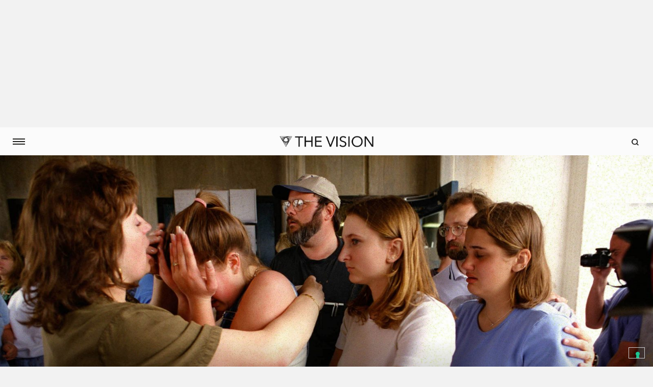

--- FILE ---
content_type: text/html; charset=UTF-8
request_url: https://thevision.com/attualita/trauma-creep/
body_size: 25881
content:

<!DOCTYPE html>
<!--[if IE 7]>
<html class="ie ie7" lang="it-IT">
<![endif]-->
<!--[if IE 8]>
<html class="ie ie8" lang="it-IT">
<![endif]-->
<!--[if !(IE 7) & !(IE 8)]><!-->
<html lang="it-IT" class="i-amphtml-inabox" amp>
<!--<![endif]-->
<head>
	<meta charset="UTF-8">
	<meta http-equiv="X-UA-Compatible" content="IE=edge">
	<meta name="viewport" content="width=device-width, initial-scale=1, maximum-scale=1.0, user-scalable=0">
	<meta property="fb:pages" content="1198302750251842" />
	<meta property="fb:article_style" content="skywalker">
	<meta name="robots" content="noarchive">
		<link rel="shortcut icon" href="" />

	<link href="https://fonts.googleapis.com/css?family=Pathway+Gothic+One" rel="stylesheet">
	<link href="https://fonts.googleapis.com/css?family=Cardo" rel="stylesheet">
  <link href="https://fonts.googleapis.com/css?family=Droid+Serif:400,400i,700,700i" rel="stylesheet">
  <link href="https://fonts.googleapis.com/css?family=Roboto:400,500,700" rel="stylesheet">

	<link rel="apple-touch-icon" sizes="57x57" href="/favicons/apple-icon-57x57.png">
	<link rel="apple-touch-icon" sizes="60x60" href="/favicons/apple-icon-60x60.png">
	<link rel="apple-touch-icon" sizes="72x72" href="/favicons/apple-icon-72x72.png">
	<link rel="apple-touch-icon" sizes="76x76" href="/favicons/apple-icon-76x76.png">
	<link rel="apple-touch-icon" sizes="114x114" href="/favicons/apple-icon-114x114.png">
	<link rel="apple-touch-icon" sizes="120x120" href="/favicons/apple-icon-120x120.png">
	<link rel="apple-touch-icon" sizes="144x144" href="/favicons/apple-icon-144x144.png">
	<link rel="apple-touch-icon" sizes="152x152" href="/favicons/apple-icon-152x152.png">
	<link rel="apple-touch-icon" sizes="180x180" href="/favicons/apple-icon-180x180.png">
	<link rel="icon" type="image/png" sizes="192x192"  href="/favicons/android-icon-192x192.png">
	<link rel="icon" type="image/png" sizes="32x32" href="/favicons/favicon-32x32.png">
	<link rel="icon" type="image/png" sizes="96x96" href="/favicons/favicon-96x96.png">
	<link rel="icon" type="image/png" sizes="16x16" href="/favicons/favicon-16x16.png">
	<link rel="manifest" href="/favicons/manifest.json">
	<meta name="msapplication-TileColor" content="#ffffff">
	<meta name="msapplication-TileImage" content="/favicons/ms-icon-144x144.png">
	<meta name="theme-color" content="#ffffff">
	<link rel="shortcut icon" href="/favicons/favicon.ico" type="image/x-icon">
	<link rel="icon" href="/favicons/favicon.ico" type="image/x-icon">

  <!-- Video ADV Redirect -->
  <script src="https://cdn.jsdelivr.net/npm/js-cookie@rc/dist/js.cookie.min.js"></script>
  <script type="text/javascript">
    var is_home = false;
    var is_single = true;

        var videoAd = { active: false, name: "/21642825/welcomegate_video", width: 640, height: 0 };


    if ((is_home || is_single) && videoAd.active && !Cookies.get('_video_ad')) {
      window.location.replace('/video-ad/?tv-origin=' + window.location.pathname + window.location.search);
    }
  </script>
  <!-- End Video ADV Redirect -->

  <!-- Facebook Pixel Code -->
	<script>
	  !function(f,b,e,v,n,t,s)
	  {if(f.fbq)return;n=f.fbq=function(){n.callMethod?
	  n.callMethod.apply(n,arguments):n.queue.push(arguments)};
	  if(!f._fbq)f._fbq=n;n.push=n;n.loaded=!0;n.version='2.0';
	  n.queue=[];t=b.createElement(e);t.async=!0;
	  t.src=v;s=b.getElementsByTagName(e)[0];
	  s.parentNode.insertBefore(t,s)}(window, document,'script', 'https://connect.facebook.net/en_US/fbevents.js');
	  fbq('init', '293565944487445');
	  fbq('track', 'PageView');
	</script>
	<noscript><img height="1" width="1" style="display:none" src="https://www.facebook.com/tr?id=293565944487445&ev=PageView&noscript=1"/></noscript>
	<!-- End Facebook Pixel Code -->

    <!-- Global Site Tag (gtag.js) - Google Analytics -->
	<!-- <script async src="https://www.googletagmanager.com/gtag/js?id=UA-106576588-1"></script>
	<script>
  		window.dataLayer = window.dataLayer || [];
  		function gtag(){dataLayer.push(arguments)};
  		gtag('js', new Date());

  		gtag('config', 'UA-106576588-1');
	</script> -->

    <!-- Google DFP -->
  <script async='async' src='https://securepubads.g.doubleclick.net/tag/js/gpt.js'></script>
	<script>
		var googletag = googletag || {};
 		googletag.cmd = googletag.cmd || [];

 		googletag.cmd.push(function() {
		googletag.pubads().enableSingleRequest();
		googletag.pubads().disableInitialLoad();
		googletag.pubads().collapseEmptyDivs();
		googletag.enableServices();
	  	});
	</script>

			<!-- AMP BOILERPLATE -->
		<!-- <style amp-boilerplate>
			body {
				-webkit-animation:-amp-start 8s steps(1,end) 0s 1 normal both;
				-moz-animation:-amp-start 8s steps(1,end) 0s 1 normal both;
				-ms-animation:-amp-start 8s steps(1,end) 0s 1 normal both;
				animation:-amp-start 8s steps(1,end) 0s 1 normal both
			}

			@-webkit-keyframes-amp-start{from{visibility:hidden}to{visibility:visible}}
			@-moz-keyframes -amp-start{from{visibility:hidden}to{visibility:visible}}
			@-ms-keyframes -amp-start{from{visibility:hidden}to{visibility:visible}}
			@-o-keyframes -amp-start{from{visibility:hidden}to{visibility:visible}}
			@keyframes -amp-start{from{visibility:hidden}to{visibility:visible}}
		</style>

		<script async src="https://cdn.ampproject.org/v0.js"></script> -->
		<script async custom-element="amp-ad" src="https://cdn.ampproject.org/v0/amp-ad-0.1.js"></script>
	
  <script>(function(html){html.className = html.className.replace(/\bno-js\b/,'js')})(document.documentElement);</script>
	<script type="text/javascript">function theChampLoadEvent(e){var t=window.onload;if(typeof window.onload!="function"){window.onload=e}else{window.onload=function(){t();e()}}}</script>
		<script type="text/javascript">var theChampDefaultLang = 'it_IT', theChampCloseIconPath = 'https://thevision.com/wp-content/plugins/super-socializer/images/close.png';</script>
		<script>var theChampSiteUrl = 'https://thevision.com', theChampVerified = 0, theChampEmailPopup = 0, heateorSsMoreSharePopupSearchText = 'Search';</script>
		<style type="text/css">
						.the_champ_button_instagram span.the_champ_svg,a.the_champ_instagram span.the_champ_svg{background:radial-gradient(circle at 30% 107%,#fdf497 0,#fdf497 5%,#fd5949 45%,#d6249f 60%,#285aeb 90%)}
					.the_champ_horizontal_sharing .the_champ_svg,.heateor_ss_standard_follow_icons_container .the_champ_svg{
					color: #fff;
				border-width: 0px;
		border-style: solid;
		border-color: transparent;
	}
		.the_champ_horizontal_sharing .theChampTCBackground{
		color:#666;
	}
		.the_champ_horizontal_sharing span.the_champ_svg:hover,.heateor_ss_standard_follow_icons_container span.the_champ_svg:hover{
				border-color: transparent;
	}
		.the_champ_vertical_sharing span.the_champ_svg,.heateor_ss_floating_follow_icons_container span.the_champ_svg{
					color: #fff;
				border-width: 0px;
		border-style: solid;
		border-color: transparent;
	}
		.the_champ_vertical_sharing .theChampTCBackground{
		color:#666;
	}
		.the_champ_vertical_sharing span.the_champ_svg:hover,.heateor_ss_floating_follow_icons_container span.the_champ_svg:hover{
						border-color: transparent;
		}
	@media screen and (max-width:783px){.the_champ_vertical_sharing{display:none!important}}div.heateor_ss_mobile_footer{display:none;}@media screen and (max-width:783px){div.the_champ_bottom_sharing div.the_champ_sharing_ul .theChampTCBackground{width:100%!important;background-color:white}div.the_champ_bottom_sharing{width:100%!important;left:0!important;}div.the_champ_bottom_sharing a{width:14.285714285714% !important;margin:0!important;padding:0!important;}div.the_champ_bottom_sharing .the_champ_svg{width:100%!important;}div.the_champ_bottom_sharing div.theChampTotalShareCount{font-size:.7em!important;line-height:28px!important}div.the_champ_bottom_sharing div.theChampTotalShareText{font-size:.5em!important;line-height:0px!important}div.heateor_ss_mobile_footer{display:block;height:40px;}.the_champ_bottom_sharing{padding:0!important;display:block!important;width: auto!important;bottom:-2px!important;top: auto!important;}.the_champ_bottom_sharing .the_champ_square_count{line-height: inherit;}.the_champ_bottom_sharing .theChampSharingArrow{display:none;}.the_champ_bottom_sharing .theChampTCBackground{margin-right: 1.1em !important}}</style>
	<meta name='robots' content='index, follow, max-image-preview:large, max-snippet:-1, max-video-preview:-1' />
	<style>img:is([sizes="auto" i], [sizes^="auto," i]) { contain-intrinsic-size: 3000px 1500px }</style>
	
	<!-- This site is optimized with the Yoast SEO plugin v25.6 - https://yoast.com/wordpress/plugins/seo/ -->
	<title>Ingigantiamo ogni difficoltà come fosse un “trauma”, così perdiamo la capacità di affrontare la vita - THE VISION</title>
	<meta name="description" content="Oggi la parola “trauma” sembra indicare qualsiasi cosa ci infastidisca, in ogni modo, a ogni ora. Ma così ci lasciamo travolgere dagli eventi." />
	<link rel="canonical" href="https://thevision.com/attualita/trauma-creep/" />
	<meta property="og:locale" content="it_IT" />
	<meta property="og:type" content="article" />
	<meta property="og:title" content="Ingigantiamo ogni difficoltà come fosse un “trauma”, così perdiamo la capacità di affrontare la vita - THE VISION" />
	<meta property="og:description" content="Oggi la parola “trauma” sembra indicare qualsiasi cosa ci infastidisca, in ogni modo, a ogni ora. Ma così ci lasciamo travolgere dagli eventi." />
	<meta property="og:url" content="https://thevision.com/attualita/trauma-creep/" />
	<meta property="og:site_name" content="THE VISION" />
	<meta property="article:publisher" content="http://www.facebook.com/thevisioncom/" />
	<meta property="article:published_time" content="2023-03-23T17:46:53+00:00" />
	<meta property="article:modified_time" content="2023-03-23T17:48:03+00:00" />
	<meta property="og:image" content="https://thevision.com/wp-content/uploads/2023/03/GettyImages-51064200-1-scaled.jpg" />
	<meta property="og:image:width" content="2560" />
	<meta property="og:image:height" content="1548" />
	<meta property="og:image:type" content="image/jpeg" />
	<meta name="author" content="Giuseppe Porrovecchio" />
	<meta name="twitter:card" content="summary_large_image" />
	<meta name="twitter:creator" content="@thevisioncom" />
	<meta name="twitter:site" content="@thevisioncom" />
	<meta name="twitter:label1" content="Scritto da" />
	<meta name="twitter:data1" content="Giuseppe Porrovecchio" />
	<script type="application/ld+json" class="yoast-schema-graph">{"@context":"https://schema.org","@graph":[{"@type":"Article","@id":"https://thevision.com/attualita/trauma-creep/#article","isPartOf":{"@id":"https://thevision.com/attualita/trauma-creep/"},"author":[{"@id":"https://thevision.com/#/schema/person/cd8174a6e50346e0135236015e0e4018"}],"headline":"Ingigantiamo ogni difficoltà come fosse un “trauma”, così perdiamo la capacità di affrontare la vita","datePublished":"2023-03-23T17:46:53+00:00","dateModified":"2023-03-23T17:48:03+00:00","mainEntityOfPage":{"@id":"https://thevision.com/attualita/trauma-creep/"},"wordCount":15,"publisher":{"@id":"https://thevision.com/#organization"},"articleSection":["Attualità"],"inLanguage":"it-IT"},{"@type":"WebPage","@id":"https://thevision.com/attualita/trauma-creep/","url":"https://thevision.com/attualita/trauma-creep/","name":"Ingigantiamo ogni difficoltà come fosse un “trauma”, così perdiamo la capacità di affrontare la vita - THE VISION","isPartOf":{"@id":"https://thevision.com/#website"},"datePublished":"2023-03-23T17:46:53+00:00","dateModified":"2023-03-23T17:48:03+00:00","description":"Oggi la parola “trauma” sembra indicare qualsiasi cosa ci infastidisca, in ogni modo, a ogni ora. Ma così ci lasciamo travolgere dagli eventi.","breadcrumb":{"@id":"https://thevision.com/attualita/trauma-creep/#breadcrumb"},"inLanguage":"it-IT","potentialAction":[{"@type":"ReadAction","target":["https://thevision.com/attualita/trauma-creep/"]}]},{"@type":"BreadcrumbList","@id":"https://thevision.com/attualita/trauma-creep/#breadcrumb","itemListElement":[{"@type":"ListItem","position":1,"name":"Home","item":"https://thevision.com/"},{"@type":"ListItem","position":2,"name":"Ingigantiamo ogni difficoltà come fosse un “trauma”, così perdiamo la capacità di affrontare la vita"}]},{"@type":"WebSite","@id":"https://thevision.com/#website","url":"https://thevision.com/","name":"THE VISION","description":"YOU DON&#039;T EVEN KNOW","publisher":{"@id":"https://thevision.com/#organization"},"potentialAction":[{"@type":"SearchAction","target":{"@type":"EntryPoint","urlTemplate":"https://thevision.com/?s={search_term_string}"},"query-input":{"@type":"PropertyValueSpecification","valueRequired":true,"valueName":"search_term_string"}}],"inLanguage":"it-IT"},{"@type":"Organization","@id":"https://thevision.com/#organization","name":"The Vision","url":"https://thevision.com/","logo":{"@type":"ImageObject","inLanguage":"it-IT","@id":"https://thevision.com/#/schema/logo/image/","url":"https://thevision.com/wp-content/uploads/2017/10/logo_TV.png","contentUrl":"https://thevision.com/wp-content/uploads/2017/10/logo_TV.png","width":808,"height":114,"caption":"The Vision"},"image":{"@id":"https://thevision.com/#/schema/logo/image/"},"sameAs":["http://www.facebook.com/thevisioncom/","https://x.com/thevisioncom"]},{"@type":"Person","@id":"https://thevision.com/#/schema/person/cd8174a6e50346e0135236015e0e4018","name":"Giuseppe Porrovecchio","url":"https://thevision.com/author/giuseppe-porrovecchio/"}]}</script>
	<!-- / Yoast SEO plugin. -->


<link rel='dns-prefetch' href='//fonts.googleapis.com' />
    <meta property="og:type"  content="article" />
    <meta property="og:url"   content="https://thevision.com/attualita/trauma-creep/" />
    <meta property="og:title" content="Ingigantiamo ogni difficoltà come fosse un “trauma”, così perdiamo la capacità di affrontare la vita" />
    <meta property="og:image" content="https://thevision.com/wp-content/uploads/2023/03/GettyImages-51064200-300x181.jpg" />
    <link rel='stylesheet' id='wp-block-library-css' href='https://thevision.com/wp-includes/css/dist/block-library/style.min.css?ver=6.8.2' type='text/css' media='all' />
<style id='wp-block-library-theme-inline-css' type='text/css'>
.wp-block-audio :where(figcaption){color:#555;font-size:13px;text-align:center}.is-dark-theme .wp-block-audio :where(figcaption){color:#ffffffa6}.wp-block-audio{margin:0 0 1em}.wp-block-code{border:1px solid #ccc;border-radius:4px;font-family:Menlo,Consolas,monaco,monospace;padding:.8em 1em}.wp-block-embed :where(figcaption){color:#555;font-size:13px;text-align:center}.is-dark-theme .wp-block-embed :where(figcaption){color:#ffffffa6}.wp-block-embed{margin:0 0 1em}.blocks-gallery-caption{color:#555;font-size:13px;text-align:center}.is-dark-theme .blocks-gallery-caption{color:#ffffffa6}:root :where(.wp-block-image figcaption){color:#555;font-size:13px;text-align:center}.is-dark-theme :root :where(.wp-block-image figcaption){color:#ffffffa6}.wp-block-image{margin:0 0 1em}.wp-block-pullquote{border-bottom:4px solid;border-top:4px solid;color:currentColor;margin-bottom:1.75em}.wp-block-pullquote cite,.wp-block-pullquote footer,.wp-block-pullquote__citation{color:currentColor;font-size:.8125em;font-style:normal;text-transform:uppercase}.wp-block-quote{border-left:.25em solid;margin:0 0 1.75em;padding-left:1em}.wp-block-quote cite,.wp-block-quote footer{color:currentColor;font-size:.8125em;font-style:normal;position:relative}.wp-block-quote:where(.has-text-align-right){border-left:none;border-right:.25em solid;padding-left:0;padding-right:1em}.wp-block-quote:where(.has-text-align-center){border:none;padding-left:0}.wp-block-quote.is-large,.wp-block-quote.is-style-large,.wp-block-quote:where(.is-style-plain){border:none}.wp-block-search .wp-block-search__label{font-weight:700}.wp-block-search__button{border:1px solid #ccc;padding:.375em .625em}:where(.wp-block-group.has-background){padding:1.25em 2.375em}.wp-block-separator.has-css-opacity{opacity:.4}.wp-block-separator{border:none;border-bottom:2px solid;margin-left:auto;margin-right:auto}.wp-block-separator.has-alpha-channel-opacity{opacity:1}.wp-block-separator:not(.is-style-wide):not(.is-style-dots){width:100px}.wp-block-separator.has-background:not(.is-style-dots){border-bottom:none;height:1px}.wp-block-separator.has-background:not(.is-style-wide):not(.is-style-dots){height:2px}.wp-block-table{margin:0 0 1em}.wp-block-table td,.wp-block-table th{word-break:normal}.wp-block-table :where(figcaption){color:#555;font-size:13px;text-align:center}.is-dark-theme .wp-block-table :where(figcaption){color:#ffffffa6}.wp-block-video :where(figcaption){color:#555;font-size:13px;text-align:center}.is-dark-theme .wp-block-video :where(figcaption){color:#ffffffa6}.wp-block-video{margin:0 0 1em}:root :where(.wp-block-template-part.has-background){margin-bottom:0;margin-top:0;padding:1.25em 2.375em}
</style>
<style id='classic-theme-styles-inline-css' type='text/css'>
/*! This file is auto-generated */
.wp-block-button__link{color:#fff;background-color:#32373c;border-radius:9999px;box-shadow:none;text-decoration:none;padding:calc(.667em + 2px) calc(1.333em + 2px);font-size:1.125em}.wp-block-file__button{background:#32373c;color:#fff;text-decoration:none}
</style>
<link rel='stylesheet' id='wp-components-css' href='https://thevision.com/wp-includes/css/dist/components/style.min.css?ver=6.8.2' type='text/css' media='all' />
<link rel='stylesheet' id='wp-preferences-css' href='https://thevision.com/wp-includes/css/dist/preferences/style.min.css?ver=6.8.2' type='text/css' media='all' />
<link rel='stylesheet' id='wp-block-editor-css' href='https://thevision.com/wp-includes/css/dist/block-editor/style.min.css?ver=6.8.2' type='text/css' media='all' />
<link rel='stylesheet' id='wp-reusable-blocks-css' href='https://thevision.com/wp-includes/css/dist/reusable-blocks/style.min.css?ver=6.8.2' type='text/css' media='all' />
<link rel='stylesheet' id='wp-patterns-css' href='https://thevision.com/wp-includes/css/dist/patterns/style.min.css?ver=6.8.2' type='text/css' media='all' />
<link rel='stylesheet' id='wp-editor-css' href='https://thevision.com/wp-includes/css/dist/editor/style.min.css?ver=6.8.2' type='text/css' media='all' />
<link rel='stylesheet' id='arena_block-cgb-style-css-css' href='https://thevision.com/wp-content/plugins/arena-liveblog-and-chat-tool/gutenberg/arena-block/dist/blocks.style.build.css' type='text/css' media='all' />
<style id='co-authors-plus-coauthors-style-inline-css' type='text/css'>
.wp-block-co-authors-plus-coauthors.is-layout-flow [class*=wp-block-co-authors-plus]{display:inline}

</style>
<style id='co-authors-plus-avatar-style-inline-css' type='text/css'>
.wp-block-co-authors-plus-avatar :where(img){height:auto;max-width:100%;vertical-align:bottom}.wp-block-co-authors-plus-coauthors.is-layout-flow .wp-block-co-authors-plus-avatar :where(img){vertical-align:middle}.wp-block-co-authors-plus-avatar:is(.alignleft,.alignright){display:table}.wp-block-co-authors-plus-avatar.aligncenter{display:table;margin-inline:auto}

</style>
<style id='co-authors-plus-image-style-inline-css' type='text/css'>
.wp-block-co-authors-plus-image{margin-bottom:0}.wp-block-co-authors-plus-image :where(img){height:auto;max-width:100%;vertical-align:bottom}.wp-block-co-authors-plus-coauthors.is-layout-flow .wp-block-co-authors-plus-image :where(img){vertical-align:middle}.wp-block-co-authors-plus-image:is(.alignfull,.alignwide) :where(img){width:100%}.wp-block-co-authors-plus-image:is(.alignleft,.alignright){display:table}.wp-block-co-authors-plus-image.aligncenter{display:table;margin-inline:auto}

</style>
<style id='global-styles-inline-css' type='text/css'>
:root{--wp--preset--aspect-ratio--square: 1;--wp--preset--aspect-ratio--4-3: 4/3;--wp--preset--aspect-ratio--3-4: 3/4;--wp--preset--aspect-ratio--3-2: 3/2;--wp--preset--aspect-ratio--2-3: 2/3;--wp--preset--aspect-ratio--16-9: 16/9;--wp--preset--aspect-ratio--9-16: 9/16;--wp--preset--color--black: #000000;--wp--preset--color--cyan-bluish-gray: #abb8c3;--wp--preset--color--white: #fff;--wp--preset--color--pale-pink: #f78da7;--wp--preset--color--vivid-red: #cf2e2e;--wp--preset--color--luminous-vivid-orange: #ff6900;--wp--preset--color--luminous-vivid-amber: #fcb900;--wp--preset--color--light-green-cyan: #7bdcb5;--wp--preset--color--vivid-green-cyan: #00d084;--wp--preset--color--pale-cyan-blue: #8ed1fc;--wp--preset--color--vivid-cyan-blue: #0693e3;--wp--preset--color--vivid-purple: #9b51e0;--wp--preset--color--dark-gray: #1a1a1a;--wp--preset--color--medium-gray: #686868;--wp--preset--color--light-gray: #e5e5e5;--wp--preset--color--blue-gray: #4d545c;--wp--preset--color--bright-blue: #007acc;--wp--preset--color--light-blue: #9adffd;--wp--preset--color--dark-brown: #402b30;--wp--preset--color--medium-brown: #774e24;--wp--preset--color--dark-red: #640c1f;--wp--preset--color--bright-red: #ff675f;--wp--preset--color--yellow: #ffef8e;--wp--preset--gradient--vivid-cyan-blue-to-vivid-purple: linear-gradient(135deg,rgba(6,147,227,1) 0%,rgb(155,81,224) 100%);--wp--preset--gradient--light-green-cyan-to-vivid-green-cyan: linear-gradient(135deg,rgb(122,220,180) 0%,rgb(0,208,130) 100%);--wp--preset--gradient--luminous-vivid-amber-to-luminous-vivid-orange: linear-gradient(135deg,rgba(252,185,0,1) 0%,rgba(255,105,0,1) 100%);--wp--preset--gradient--luminous-vivid-orange-to-vivid-red: linear-gradient(135deg,rgba(255,105,0,1) 0%,rgb(207,46,46) 100%);--wp--preset--gradient--very-light-gray-to-cyan-bluish-gray: linear-gradient(135deg,rgb(238,238,238) 0%,rgb(169,184,195) 100%);--wp--preset--gradient--cool-to-warm-spectrum: linear-gradient(135deg,rgb(74,234,220) 0%,rgb(151,120,209) 20%,rgb(207,42,186) 40%,rgb(238,44,130) 60%,rgb(251,105,98) 80%,rgb(254,248,76) 100%);--wp--preset--gradient--blush-light-purple: linear-gradient(135deg,rgb(255,206,236) 0%,rgb(152,150,240) 100%);--wp--preset--gradient--blush-bordeaux: linear-gradient(135deg,rgb(254,205,165) 0%,rgb(254,45,45) 50%,rgb(107,0,62) 100%);--wp--preset--gradient--luminous-dusk: linear-gradient(135deg,rgb(255,203,112) 0%,rgb(199,81,192) 50%,rgb(65,88,208) 100%);--wp--preset--gradient--pale-ocean: linear-gradient(135deg,rgb(255,245,203) 0%,rgb(182,227,212) 50%,rgb(51,167,181) 100%);--wp--preset--gradient--electric-grass: linear-gradient(135deg,rgb(202,248,128) 0%,rgb(113,206,126) 100%);--wp--preset--gradient--midnight: linear-gradient(135deg,rgb(2,3,129) 0%,rgb(40,116,252) 100%);--wp--preset--font-size--small: 13px;--wp--preset--font-size--medium: 20px;--wp--preset--font-size--large: 36px;--wp--preset--font-size--x-large: 42px;--wp--preset--spacing--20: 0.44rem;--wp--preset--spacing--30: 0.67rem;--wp--preset--spacing--40: 1rem;--wp--preset--spacing--50: 1.5rem;--wp--preset--spacing--60: 2.25rem;--wp--preset--spacing--70: 3.38rem;--wp--preset--spacing--80: 5.06rem;--wp--preset--shadow--natural: 6px 6px 9px rgba(0, 0, 0, 0.2);--wp--preset--shadow--deep: 12px 12px 50px rgba(0, 0, 0, 0.4);--wp--preset--shadow--sharp: 6px 6px 0px rgba(0, 0, 0, 0.2);--wp--preset--shadow--outlined: 6px 6px 0px -3px rgba(255, 255, 255, 1), 6px 6px rgba(0, 0, 0, 1);--wp--preset--shadow--crisp: 6px 6px 0px rgba(0, 0, 0, 1);}:where(.is-layout-flex){gap: 0.5em;}:where(.is-layout-grid){gap: 0.5em;}body .is-layout-flex{display: flex;}.is-layout-flex{flex-wrap: wrap;align-items: center;}.is-layout-flex > :is(*, div){margin: 0;}body .is-layout-grid{display: grid;}.is-layout-grid > :is(*, div){margin: 0;}:where(.wp-block-columns.is-layout-flex){gap: 2em;}:where(.wp-block-columns.is-layout-grid){gap: 2em;}:where(.wp-block-post-template.is-layout-flex){gap: 1.25em;}:where(.wp-block-post-template.is-layout-grid){gap: 1.25em;}.has-black-color{color: var(--wp--preset--color--black) !important;}.has-cyan-bluish-gray-color{color: var(--wp--preset--color--cyan-bluish-gray) !important;}.has-white-color{color: var(--wp--preset--color--white) !important;}.has-pale-pink-color{color: var(--wp--preset--color--pale-pink) !important;}.has-vivid-red-color{color: var(--wp--preset--color--vivid-red) !important;}.has-luminous-vivid-orange-color{color: var(--wp--preset--color--luminous-vivid-orange) !important;}.has-luminous-vivid-amber-color{color: var(--wp--preset--color--luminous-vivid-amber) !important;}.has-light-green-cyan-color{color: var(--wp--preset--color--light-green-cyan) !important;}.has-vivid-green-cyan-color{color: var(--wp--preset--color--vivid-green-cyan) !important;}.has-pale-cyan-blue-color{color: var(--wp--preset--color--pale-cyan-blue) !important;}.has-vivid-cyan-blue-color{color: var(--wp--preset--color--vivid-cyan-blue) !important;}.has-vivid-purple-color{color: var(--wp--preset--color--vivid-purple) !important;}.has-black-background-color{background-color: var(--wp--preset--color--black) !important;}.has-cyan-bluish-gray-background-color{background-color: var(--wp--preset--color--cyan-bluish-gray) !important;}.has-white-background-color{background-color: var(--wp--preset--color--white) !important;}.has-pale-pink-background-color{background-color: var(--wp--preset--color--pale-pink) !important;}.has-vivid-red-background-color{background-color: var(--wp--preset--color--vivid-red) !important;}.has-luminous-vivid-orange-background-color{background-color: var(--wp--preset--color--luminous-vivid-orange) !important;}.has-luminous-vivid-amber-background-color{background-color: var(--wp--preset--color--luminous-vivid-amber) !important;}.has-light-green-cyan-background-color{background-color: var(--wp--preset--color--light-green-cyan) !important;}.has-vivid-green-cyan-background-color{background-color: var(--wp--preset--color--vivid-green-cyan) !important;}.has-pale-cyan-blue-background-color{background-color: var(--wp--preset--color--pale-cyan-blue) !important;}.has-vivid-cyan-blue-background-color{background-color: var(--wp--preset--color--vivid-cyan-blue) !important;}.has-vivid-purple-background-color{background-color: var(--wp--preset--color--vivid-purple) !important;}.has-black-border-color{border-color: var(--wp--preset--color--black) !important;}.has-cyan-bluish-gray-border-color{border-color: var(--wp--preset--color--cyan-bluish-gray) !important;}.has-white-border-color{border-color: var(--wp--preset--color--white) !important;}.has-pale-pink-border-color{border-color: var(--wp--preset--color--pale-pink) !important;}.has-vivid-red-border-color{border-color: var(--wp--preset--color--vivid-red) !important;}.has-luminous-vivid-orange-border-color{border-color: var(--wp--preset--color--luminous-vivid-orange) !important;}.has-luminous-vivid-amber-border-color{border-color: var(--wp--preset--color--luminous-vivid-amber) !important;}.has-light-green-cyan-border-color{border-color: var(--wp--preset--color--light-green-cyan) !important;}.has-vivid-green-cyan-border-color{border-color: var(--wp--preset--color--vivid-green-cyan) !important;}.has-pale-cyan-blue-border-color{border-color: var(--wp--preset--color--pale-cyan-blue) !important;}.has-vivid-cyan-blue-border-color{border-color: var(--wp--preset--color--vivid-cyan-blue) !important;}.has-vivid-purple-border-color{border-color: var(--wp--preset--color--vivid-purple) !important;}.has-vivid-cyan-blue-to-vivid-purple-gradient-background{background: var(--wp--preset--gradient--vivid-cyan-blue-to-vivid-purple) !important;}.has-light-green-cyan-to-vivid-green-cyan-gradient-background{background: var(--wp--preset--gradient--light-green-cyan-to-vivid-green-cyan) !important;}.has-luminous-vivid-amber-to-luminous-vivid-orange-gradient-background{background: var(--wp--preset--gradient--luminous-vivid-amber-to-luminous-vivid-orange) !important;}.has-luminous-vivid-orange-to-vivid-red-gradient-background{background: var(--wp--preset--gradient--luminous-vivid-orange-to-vivid-red) !important;}.has-very-light-gray-to-cyan-bluish-gray-gradient-background{background: var(--wp--preset--gradient--very-light-gray-to-cyan-bluish-gray) !important;}.has-cool-to-warm-spectrum-gradient-background{background: var(--wp--preset--gradient--cool-to-warm-spectrum) !important;}.has-blush-light-purple-gradient-background{background: var(--wp--preset--gradient--blush-light-purple) !important;}.has-blush-bordeaux-gradient-background{background: var(--wp--preset--gradient--blush-bordeaux) !important;}.has-luminous-dusk-gradient-background{background: var(--wp--preset--gradient--luminous-dusk) !important;}.has-pale-ocean-gradient-background{background: var(--wp--preset--gradient--pale-ocean) !important;}.has-electric-grass-gradient-background{background: var(--wp--preset--gradient--electric-grass) !important;}.has-midnight-gradient-background{background: var(--wp--preset--gradient--midnight) !important;}.has-small-font-size{font-size: var(--wp--preset--font-size--small) !important;}.has-medium-font-size{font-size: var(--wp--preset--font-size--medium) !important;}.has-large-font-size{font-size: var(--wp--preset--font-size--large) !important;}.has-x-large-font-size{font-size: var(--wp--preset--font-size--x-large) !important;}
:where(.wp-block-post-template.is-layout-flex){gap: 1.25em;}:where(.wp-block-post-template.is-layout-grid){gap: 1.25em;}
:where(.wp-block-columns.is-layout-flex){gap: 2em;}:where(.wp-block-columns.is-layout-grid){gap: 2em;}
:root :where(.wp-block-pullquote){font-size: 1.5em;line-height: 1.6;}
</style>
<link rel='stylesheet' id='contact-form-7-css' href='https://thevision.com/wp-content/plugins/contact-form-7/includes/css/styles.css?ver=6.1.1' type='text/css' media='all' />
<style id='contact-form-7-inline-css' type='text/css'>
.wpcf7 .wpcf7-recaptcha iframe {margin-bottom: 0;}.wpcf7 .wpcf7-recaptcha[data-align="center"] > div {margin: 0 auto;}.wpcf7 .wpcf7-recaptcha[data-align="right"] > div {margin: 0 0 0 auto;}
</style>
<link rel='stylesheet' id='pmpro_frontend_base-css' href='https://thevision.com/wp-content/plugins/paid-memberships-pro/css/frontend/base.css?ver=3.5.3' type='text/css' media='all' />
<link rel='stylesheet' id='pmpro_frontend_variation_high_contrast-css' href='https://thevision.com/wp-content/plugins/paid-memberships-pro/css/frontend/variation_high_contrast.css?ver=3.5.3' type='text/css' media='all' />
<link rel='stylesheet' id='font-awesome-css' href='https://thevision.com/wp-content/plugins/socials-ignited/includes/assets/vendor/fontawesome/css/all.min.css?ver=5.15.3' type='text/css' media='all' />
<link rel='stylesheet' id='socials-ignited-css' href='https://thevision.com/wp-content/plugins/socials-ignited/includes/assets/css/style.min.css?ver=2.0.0' type='text/css' media='all' />
<style id='socials-ignited-inline-css' type='text/css'>
#socials-ignited-2 i { background: #ffffff; font-size: 14px; width: 20px; height: 20px; line-height: 20px; opacity: 1;  } 

#socials-ignited-3 i { background: #ffffff; font-size: 17px; width: 30px; height: 30px; line-height: 30px; border-radius: 50px; opacity: 1;  } 

#socials-ignited-4 i { background: #ffffff; font-size: 14px; width: 20px; height: 20px; line-height: 20px; opacity: 1;  } 

</style>
<link rel='stylesheet' id='bootstrap-css' href='https://thevision.com/wp-content/themes/the_vision-child/js/bootstrap-3.3.7/css/bootstrap.min.css?ver=6.8.2' type='text/css' media='all' />
<link rel='stylesheet' id='slide-push-menu-css' href='https://thevision.com/wp-content/themes/the_vision-child/js/slide-push-menu/css/menu.css?ver=6.8.2' type='text/css' media='all' />
<link rel='stylesheet' id='ie10-workaround-css' href='https://thevision.com/wp-content/themes/the_vision-child/js/ie10-workaround/ie10-viewport-bug-workaround.css?ver=6.8.2' type='text/css' media='all' />
<link rel='stylesheet' id='tv-google-fonts-css' href='https://fonts.googleapis.com/css?family=Crimson+Text&#038;ver=6.8.2' type='text/css' media='all' />
<link rel='stylesheet' id='ds-google-fonts-css' href='https://fonts.googleapis.com/css?family=Droid+Serif&#038;ver=6.8.2' type='text/css' media='all' />
<link rel='stylesheet' id='amiri-google-fonts-css' href='https://fonts.googleapis.com/css?family=Amiri&#038;ver=6.8.2' type='text/css' media='all' />
<link rel='stylesheet' id='fontello-css' href='https://thevision.com/wp-content/themes/the_vision-child/css/fontello.css?ver=6.8.2' type='text/css' media='all' />
<link rel='stylesheet' id='slick-css' href='https://thevision.com/wp-content/themes/the_vision-child/js/slick-1.6.0/slick.css?ver=6.8.2' type='text/css' media='all' />
<link rel='stylesheet' id='style-css' href='https://thevision.com/wp-content/themes/the_vision-child/css/style.css?ver=20180313' type='text/css' media='all' />
<link rel='stylesheet' id='custom-css' href='https://thevision.com/wp-content/themes/the_vision-child/css/custom.css?ver=6.7.16' type='text/css' media='all' />
<link rel='stylesheet' id='wpdreams-asl-basic-css' href='https://thevision.com/wp-content/plugins/ajax-search-lite/css/style.basic.css?ver=4.13.1' type='text/css' media='all' />
<link rel='stylesheet' id='wpdreams-asl-instance-css' href='https://thevision.com/wp-content/plugins/ajax-search-lite/css/style-underline.css?ver=4.13.1' type='text/css' media='all' />
<link rel='stylesheet' id='the_champ_frontend_css-css' href='https://thevision.com/wp-content/plugins/super-socializer/css/front.css?ver=7.14.4' type='text/css' media='all' />
<link rel='stylesheet' id='boxzilla-css' href='https://thevision.com/wp-content/plugins/boxzilla/assets/css/styles.css?ver=3.4.3' type='text/css' media='all' />

<script type="text/javascript">
  /* Load Value ACF */

  var is_home = false;

  var b_dfp_dsk = false;
var b_dfp_tbl = false;
var b_dfp_mbl = true;
var b_dfp_dsk_2 = false;
var b_dfp_tbl_2 = false;
var b_dfp_mbl_2 = true;
var b_dfp_dsk_3 = false;
var b_dfp_tbl_3 = false;
var b_dfp_mbl_3 = true;
var b_dfp_dsk_4 = false;
var b_dfp_tbl_4 = false;
var b_dfp_mbl_4 = true;
var unit_header_dsk = { active: true, name: "/21642825/1600x250_as_top", width: 970, height: 250 };
var unit_header_tbl = { active: true, name: "/21642825/728x90_as_top", width: 728, height: 90 };
var unit_header_mbl = { active: true, name: "/21642825/320X50_as_top", width: 320, height: 50 };
var unit_bottom_dsk = { active: false, name: "/21642825/970x250_as_bottom", width: 970, height: 0 };
var unit_bottom_tbl = { active: false, name: "/21642825/728x90_as_bottom", width: 728, height: 0 };
var unit_bottom_mbl = { active: false, name: "/21642825/320x150_as_bottom", width: 320, height: 0 };
var unit_as_mbl = { active: true, name: "/21642825/as_inpage_mobile", width: 320, height: 150 };
var unit_as_mbl_2 = { active: true, name: "/21642825/as_inpage_mobile", width: 320, height: 150 };
var unit_as_mbl_3 = { active: true, name: "/21642825/as_inpage_mobile", width: 320, height: 150 };
var unit_as_mbl_4 = { active: true, name: "/21642825/as_inpage_mobile", width: 320, height: 150 };
</script>
<script type="text/javascript" src="https://thevision.com/wp-content/themes/the_vision-child/js/jquery-3.1.1.min.js" id="jquery-js"></script>
<script type="text/javascript" src="https://thevision.com/wp-content/plugins/pmpro-nav-menus/widgets/block-widget.js?ver=6.8.2" id="pmpro-nav-menu-block-widget-js"></script>
<script type="text/javascript" src="https://thevision.com/wp-content/themes/the_vision-child/js/jquery.countdown.min.js" id="countdown-js-js"></script>
<script type="text/javascript">//<![CDATA[
  function external_links_in_new_windows_loop() {
    if (!document.links) {
      document.links = document.getElementsByTagName('a');
    }
    var change_link = false;
    var force = '';
    var ignore = '';

    for (var t=0; t<document.links.length; t++) {
      var all_links = document.links[t];
      change_link = false;
      
      if(document.links[t].hasAttribute('onClick') == false) {
        // forced if the address starts with http (or also https), but does not link to the current domain
        if(all_links.href.search(/^http/) != -1 && all_links.href.search('thevision.com') == -1 && all_links.href.search(/^#/) == -1) {
          // console.log('Changed ' + all_links.href);
          change_link = true;
        }
          
        if(force != '' && all_links.href.search(force) != -1) {
          // forced
          // console.log('force ' + all_links.href);
          change_link = true;
        }
        
        if(ignore != '' && all_links.href.search(ignore) != -1) {
          // console.log('ignore ' + all_links.href);
          // ignored
          change_link = false;
        }

        if(change_link == true) {
          // console.log('Changed ' + all_links.href);
          document.links[t].setAttribute('onClick', 'javascript:window.open(\'' + all_links.href.replace(/'/g, '') + '\', \'_blank\', \'noopener\'); return false;');
          document.links[t].removeAttribute('target');
        }
      }
    }
  }
  
  // Load
  function external_links_in_new_windows_load(func)
  {  
    var oldonload = window.onload;
    if (typeof window.onload != 'function'){
      window.onload = func;
    } else {
      window.onload = function(){
        oldonload();
        func();
      }
    }
  }

  external_links_in_new_windows_load(external_links_in_new_windows_loop);
  //]]></script>

<style id="pmpro_colors">:root {
	--pmpro--color--base: #ff0000;
	--pmpro--color--contrast: #ffffff;
	--pmpro--color--accent: #ffffff;
	--pmpro--color--accent--variation: hsl( 0,0%,150% );
	--pmpro--color--border--variation: hsl( 0,100%,0% );
}</style>    <!-- Paid Memberships Pro - Google Analytics -->
    <script async src="https://www.googletagmanager.com/gtag/js?id=G-G3ZBG3VHYE"></script>
    <script >
			window.dataLayer = window.dataLayer || [];
			function gtag(){dataLayer.push(arguments);}
			gtag('js', new Date());
	        gtag('config', 
            'G-G3ZBG3VHYE',
            {
                'currency': 'EUR',
                                                'post_type': 'post',
                                'author': 'Giuseppe Porrovecchio',
                                'category': 'attualita',
                                                    'user_properties': {
                                        'membership_level': 'no_level',
                                        }
                            }
            );
		</script>
    

<!-- This site is optimized with the Schema plugin v1.7.9.6 - https://schema.press -->
<script type="application/ld+json">{"@context":"https:\/\/schema.org\/","@type":"NewsArticle","mainEntityOfPage":{"@type":"WebPage","@id":"https:\/\/thevision.com\/attualita\/trauma-creep\/"},"url":"https:\/\/thevision.com\/attualita\/trauma-creep\/","headline":"Ingigantiamo ogni difficoltà come fosse un “trauma”, così perdiamo la capacità di affrontare la vita","datePublished":"2023-03-23T18:46:53+01:00","dateModified":"2023-03-23T18:48:03+01:00","publisher":{"@type":"Organization","@id":"https:\/\/thevision.com\/#organization","name":"The Vision","logo":{"@type":"ImageObject","url":"https:\/\/thevision.com\/wp-content\/uploads\/2018\/09\/logo_rettangolo_trasp60.png","width":600,"height":60}},"articleSection":"Attualità","description":"Oggi ogni cosa viene descritta come “traumatica”, senza alcuna gerarchia, contestualizzazione o capacità di porsi nello stato d’animo o nella situazione dell’altra persona. Ciò che stiamo vivendo, non a caso, viene definito “trauma creep”: il fenomeno per cui il linguaggio clinico, o afferente, finisce per riferirsi a un insieme sempre più ampio di esperienze, ampliando – a dismisura – i possibili significati di un termine. Così, oggi, la parola “trauma” sembra indicare qualsiasi cosa ci infastidisca, in ogni modo, a ogni ora.","author":{"@type":"Person","name":"Giuseppe Porrovecchio","url":"https:\/\/thevision.com\/author\/giuseppe-porrovecchio\/","image":{"@type":"ImageObject","url":"https:\/\/secure.gravatar.com\/avatar\/db288a6cf043d526f45ed2adbd4c655b64f7f5fa0338e2a23bd1b2b8b1e81020?s=96&d=mm&r=g","height":96,"width":96}}}</script>

				<link rel="preconnect" href="https://fonts.gstatic.com" crossorigin />
				<link rel="preload" as="style" href="//fonts.googleapis.com/css?family=Open+Sans&display=swap" />
				<link rel="stylesheet" href="//fonts.googleapis.com/css?family=Open+Sans&display=swap" media="all" />
				<script>(()=>{var o=[],i={};["on","off","toggle","show"].forEach((l=>{i[l]=function(){o.push([l,arguments])}})),window.Boxzilla=i,window.boxzilla_queue=o})();</script>			            <style>
				            
					div[id*='ajaxsearchlitesettings'].searchsettings .asl_option_inner label {
						font-size: 0px !important;
						color: rgba(0, 0, 0, 0);
					}
					div[id*='ajaxsearchlitesettings'].searchsettings .asl_option_inner label:after {
						font-size: 11px !important;
						position: absolute;
						top: 0;
						left: 0;
						z-index: 1;
					}
					.asl_w_container {
						width: 100%;
						margin: 0px 0px 0px 0px;
						min-width: 200px;
					}
					div[id*='ajaxsearchlite'].asl_m {
						width: 100%;
					}
					div[id*='ajaxsearchliteres'].wpdreams_asl_results div.resdrg span.highlighted {
						font-weight: bold;
						color: rgba(217, 49, 43, 1);
						background-color: rgba(238, 238, 238, 1);
					}
					div[id*='ajaxsearchliteres'].wpdreams_asl_results .results img.asl_image {
						width: 70px;
						height: 70px;
						object-fit: cover;
					}
					div[id*='ajaxsearchlite'].asl_r .results {
						max-height: none;
					}
					div[id*='ajaxsearchlite'].asl_r {
						position: absolute;
					}
				
						div.asl_r.asl_w.vertical .results .item::after {
							display: block;
							position: absolute;
							bottom: 0;
							content: '';
							height: 1px;
							width: 100%;
							background: #D8D8D8;
						}
						div.asl_r.asl_w.vertical .results .item.asl_last_item::after {
							display: none;
						}
								            </style>
			            </head>
<body class="pmpro-variation_high_contrast wp-singular post-template-default single single-post postid-173488 single-format-standard wp-custom-logo wp-embed-responsive wp-theme-twentysixteen wp-child-theme-the_vision-child pmpro-body-has-access group-blog no-sidebar" >
	<div class="mobile-checker"></div>
    <div class="tablet-checker"></div>
    <div class="desktop-checker"></div>

    <!-- c-menu slide-left </span>-->
    <nav id="c-menu--slide-left" class="c-menu c-menu--slide-left">
        <button class="c-menu__close"><span class="icon-cancel"></span></button>
        <div class="menu-slide_menu-container"><ul id="menu-slide_menu" class="nav nav-pills nav-stacked sidebar"><li id="menu-item-91598" class="menu-item menu-item-type-post_type menu-item-object-page menu-item-home menu-item-91598"><a href="https://thevision.com/">Homepage</a></li>
<li id="menu-item-1002" class="menu-item menu-item-type-taxonomy menu-item-object-category current-post-ancestor current-menu-parent current-post-parent menu-item-1002"><a href="https://thevision.com/./attualita/">Attualità</a></li>
<li id="menu-item-23" class="menu-item menu-item-type-taxonomy menu-item-object-category menu-item-23"><a href="https://thevision.com/./politica/">Politica</a></li>
<li id="menu-item-195905" class="menu-item menu-item-type-taxonomy menu-item-object-category menu-item-195905"><a href="https://thevision.com/./atlas/">Atlas</a></li>
<li id="menu-item-21" class="menu-item menu-item-type-taxonomy menu-item-object-category menu-item-21"><a href="https://thevision.com/./cultura/">Cultura</a></li>
<li id="menu-item-91596" class="menu-item menu-item-type-taxonomy menu-item-object-category menu-item-91596"><a href="https://thevision.com/./habitat/">Habitat</a></li>
<li id="menu-item-24" class="menu-item menu-item-type-taxonomy menu-item-object-category menu-item-24"><a href="https://thevision.com/./innovazione/">Innovazione</a></li>
<li id="menu-item-195906" class="menu-item menu-item-type-taxonomy menu-item-object-category menu-item-195906"><a href="https://thevision.com/./archive/">Archive</a></li>
<li id="menu-item-26" class="nav-divider menu-item menu-item-type-custom menu-item-object-custom menu-item-26"><a>#</a></li>
<li id="menu-item-223" class="small menu-item menu-item-type-post_type menu-item-object-page menu-item-223"><a href="https://thevision.com/about/">About</a></li>
<li id="menu-item-35" class="small menu-item menu-item-type-post_type menu-item-object-page menu-item-35"><a href="https://thevision.com/manifesto/">Manifesto</a></li>
<li id="menu-item-134321" class="menu-item menu-item-type-post_type menu-item-object-page menu-item-privacy-policy menu-item-134321"><a rel="privacy-policy" href="https://thevision.com/privacy-cookie-policy/">Privacy Policy della newsletter</a></li>
<li id="menu-item-38" class="small menu-item menu-item-type-post_type menu-item-object-page menu-item-38"><a href="https://thevision.com/contacts/">Contacts</a></li>
<li id="menu-item-188799" class="menu-item menu-item-type-post_type menu-item-object-page menu-item-188799"><a href="https://thevision.com/login/">Log In</a></li>
<li id="menu-item-39" class="nav-divider menu-item menu-item-type-custom menu-item-object-custom menu-item-39"><a>#</a></li>
</ul></div>      	<ul class="nav nav-pills nav-stacked sidebar">
        	<div class="ci-socials-ignited ci-socials-ignited-fa"><a href="https://www.facebook.com/thevisioncom/" target="_blank"  ><i class="fab fa-facebook-f"></i></a><a href="https://www.instagram.com/thevisioncom/" target="_blank"  ><i class="fab fa-instagram"></i></a><a href="https://twitter.com/thevisioncom/" target="_blank"  ><i class="fab fa-twitter"></i></a><a href="http://thevision.com/feed" target="_blank"  ><i class="fas fa-rss"></i></a></div></li>        	<li class="credits">
            	<p>© 2026 THE VISION. All right are reserved.</p>
        	</li>
    	</ul>
    </nav>
	<!-- /c-menu slide-left -->
    <div id="c-mask" class="c-mask"></div>
    <!-- /c-mask -->
    <div id="o-wrapper" class="o-wrapper">
    <!-- Top Banner Adv -->
					<div class="section-adv top-banner desktop-view" data-timer="5">
	     		<div id='header-desktop' class="adv-script-container"></div>
	    	</div>

			<div class="section-adv top-banner tablet-view" data-timer="5">
				<div id='header-tablet' class="adv-script-container"></div>
			</div>

			<div class="section-adv top-banner mobile-view" data-timer="10">
				<div id='header-mobile' class="adv-script-container"></div>
			</div>
		    <!-- END / Top Banner ADV -->

    <div class="header-placehold" data-scroll="0"></div>

    <nav class="navbar navbar-inverse navbar-fixed-top app-navbar">
      <button id="c-button--slide-left" class="c-button"><img src="/wp-content/themes/the_vision-child/images/menu.png"></span></button>
      <div class="navbar-brand"><a href="/"><img class="logo" logo="/wp-content/themes/the_vision-child/images/logo_blk.png" sticky="/wp-content/themes/the_vision-child/images/logo_blk.png"  src="/wp-content/themes/the_vision-child/images/logo_blk.png" alt="THE VISION" /></a></div>

      <div class="search-box">
          <img class="icon-search" src="/wp-content/themes/the_vision-child/images/search.png" />
					<div class="wdg_search">
					<div class="asl_w_container asl_w_container_1" data-id="1" data-instance="1">
	<div id='ajaxsearchlite1'
		 data-id="1"
		 data-instance="1"
		 class="asl_w asl_m asl_m_1 asl_m_1_1">
		<div class="probox">

	
	<div class='prosettings' style='display:none;' data-opened=0>
				<div class='innericon'>
			<svg version="1.1" xmlns="http://www.w3.org/2000/svg" xmlns:xlink="http://www.w3.org/1999/xlink" x="0px" y="0px" width="22" height="22" viewBox="0 0 512 512" enable-background="new 0 0 512 512" xml:space="preserve">
					<polygon transform = "rotate(90 256 256)" points="142.332,104.886 197.48,50 402.5,256 197.48,462 142.332,407.113 292.727,256 "/>
				</svg>
		</div>
	</div>

	
	
	<div class='proinput'>
        <form role="search" action='#' autocomplete="off"
			  aria-label="Search form">
			<input aria-label="Search input"
				   type='search' class='orig'
				   tabindex="0"
				   name='phrase'
				   placeholder='Cerca...'
				   value=''
				   autocomplete="off"/>
			<input aria-label="Search autocomplete"
				   type='text'
				   class='autocomplete'
				   tabindex="-1"
				   name='phrase'
				   value=''
				   autocomplete="off" disabled/>
			<input type='submit' value="Start search" style='width:0; height: 0; visibility: hidden;'>
		</form>
	</div>

	
	
	<button class='promagnifier' tabindex="0" aria-label="Search magnifier">
				<span class='innericon' style="display:block;">
			<svg version="1.1" xmlns="http://www.w3.org/2000/svg" xmlns:xlink="http://www.w3.org/1999/xlink" x="0px" y="0px" width="22" height="22" viewBox="0 0 512 512" enable-background="new 0 0 512 512" xml:space="preserve">
					<path d="M460.355,421.59L353.844,315.078c20.041-27.553,31.885-61.437,31.885-98.037
						C385.729,124.934,310.793,50,218.686,50C126.58,50,51.645,124.934,51.645,217.041c0,92.106,74.936,167.041,167.041,167.041
						c34.912,0,67.352-10.773,94.184-29.158L419.945,462L460.355,421.59z M100.631,217.041c0-65.096,52.959-118.056,118.055-118.056
						c65.098,0,118.057,52.959,118.057,118.056c0,65.096-52.959,118.056-118.057,118.056C153.59,335.097,100.631,282.137,100.631,217.041
						z"/>
				</svg>
		</span>
	</button>

	
	
	<div class='proloading'>

		<div class="asl_loader"><div class="asl_loader-inner asl_simple-circle"></div></div>

			</div>

			<div class='proclose'>
			<svg version="1.1" xmlns="http://www.w3.org/2000/svg" xmlns:xlink="http://www.w3.org/1999/xlink" x="0px"
				 y="0px"
				 width="12" height="12" viewBox="0 0 512 512" enable-background="new 0 0 512 512"
				 xml:space="preserve">
				<polygon points="438.393,374.595 319.757,255.977 438.378,137.348 374.595,73.607 255.995,192.225 137.375,73.622 73.607,137.352 192.246,255.983 73.622,374.625 137.352,438.393 256.002,319.734 374.652,438.378 "/>
			</svg>
		</div>
	
	
</div>	</div>
	<div class='asl_data_container' style="display:none !important;">
		<div class="asl_init_data wpdreams_asl_data_ct"
	 style="display:none !important;"
	 id="asl_init_id_1"
	 data-asl-id="1"
	 data-asl-instance="1"
	 data-asldata="[base64]"></div>	<div id="asl_hidden_data">
		<svg style="position:absolute" height="0" width="0">
			<filter id="aslblur">
				<feGaussianBlur in="SourceGraphic" stdDeviation="4"/>
			</filter>
		</svg>
		<svg style="position:absolute" height="0" width="0">
			<filter id="no_aslblur"></filter>
		</svg>
	</div>
	</div>

	<div id='ajaxsearchliteres1'
	 class='vertical wpdreams_asl_results asl_w asl_r asl_r_1 asl_r_1_1'>

	
	<div class="results">

		
		<div class="resdrg">
		</div>

		
	</div>

	
	
</div>

	<div id='__original__ajaxsearchlitesettings1'
		 data-id="1"
		 class="searchsettings wpdreams_asl_settings asl_w asl_s asl_s_1">
		<form name='options'
	  aria-label="Search settings form"
	  autocomplete = 'off'>

	
	
	<input type="hidden" name="filters_changed" style="display:none;" value="0">
	<input type="hidden" name="filters_initial" style="display:none;" value="1">

	<div class="asl_option_inner hiddend">
		<input type='hidden' name='qtranslate_lang' id='qtranslate_lang1'
			   value='0'/>
	</div>

	
	
	<fieldset class="asl_sett_scroll">
		<legend style="display: none;">Generic selectors</legend>
		<div class="asl_option" tabindex="0">
			<div class="asl_option_inner">
				<input type="checkbox" value="exact"
					   aria-label="Exact matches only"
					   name="asl_gen[]" />
				<div class="asl_option_checkbox"></div>
			</div>
			<div class="asl_option_label">
				Exact matches only			</div>
		</div>
		<div class="asl_option" tabindex="0">
			<div class="asl_option_inner">
				<input type="checkbox" value="title"
					   aria-label="Search in title"
					   name="asl_gen[]"  checked="checked"/>
				<div class="asl_option_checkbox"></div>
			</div>
			<div class="asl_option_label">
				Search in title			</div>
		</div>
		<div class="asl_option" tabindex="0">
			<div class="asl_option_inner">
				<input type="checkbox" value="content"
					   aria-label="Search in content"
					   name="asl_gen[]"  checked="checked"/>
				<div class="asl_option_checkbox"></div>
			</div>
			<div class="asl_option_label">
				Search in content			</div>
		</div>
		<div class="asl_option_inner hiddend">
			<input type="checkbox" value="excerpt"
				   aria-label="Search in excerpt"
				   name="asl_gen[]"  checked="checked"/>
			<div class="asl_option_checkbox"></div>
		</div>
	</fieldset>
	<fieldset class="asl_sett_scroll">
		<legend style="display: none;">Post Type Selectors</legend>
					<div class="asl_option_inner hiddend">
				<input type="checkbox" value="post"
					   aria-label="Hidden option, ignore please"
					   name="customset[]" checked="checked"/>
			</div>
						<div class="asl_option_inner hiddend">
				<input type="checkbox" value="video"
					   aria-label="Hidden option, ignore please"
					   name="customset[]" checked="checked"/>
			</div>
				</fieldset>
	
		<fieldset>
							<legend>Filter by Categories</legend>
						<div class='categoryfilter asl_sett_scroll'>
									<div class="asl_option" tabindex="0">
						<div class="asl_option_inner">
							<input type="checkbox" value="1486"
								   aria-label="Anticorpi"
								   name="categoryset[]" checked="checked"/>
							<div class="asl_option_checkbox"></div>
						</div>
						<div class="asl_option_label">
							Anticorpi						</div>
					</div>
										<div class="asl_option" tabindex="0">
						<div class="asl_option_inner">
							<input type="checkbox" value="9"
								   aria-label="Architettura"
								   name="categoryset[]" checked="checked"/>
							<div class="asl_option_checkbox"></div>
						</div>
						<div class="asl_option_label">
							Architettura						</div>
					</div>
										<div class="asl_option" tabindex="0">
						<div class="asl_option_inner">
							<input type="checkbox" value="1963"
								   aria-label="Archive"
								   name="categoryset[]" checked="checked"/>
							<div class="asl_option_checkbox"></div>
						</div>
						<div class="asl_option_label">
							Archive						</div>
					</div>
										<div class="asl_option" tabindex="0">
						<div class="asl_option_inner">
							<input type="checkbox" value="1955"
								   aria-label="Atlas"
								   name="categoryset[]" checked="checked"/>
							<div class="asl_option_checkbox"></div>
						</div>
						<div class="asl_option_label">
							Atlas						</div>
					</div>
										<div class="asl_option" tabindex="0">
						<div class="asl_option_inner">
							<input type="checkbox" value="8"
								   aria-label="Attualità"
								   name="categoryset[]" checked="checked"/>
							<div class="asl_option_checkbox"></div>
						</div>
						<div class="asl_option_label">
							Attualità						</div>
					</div>
										<div class="asl_option" tabindex="0">
						<div class="asl_option_inner">
							<input type="checkbox" value="1532"
								   aria-label="Coronavirus"
								   name="categoryset[]" checked="checked"/>
							<div class="asl_option_checkbox"></div>
						</div>
						<div class="asl_option_label">
							Coronavirus						</div>
					</div>
										<div class="asl_option" tabindex="0">
						<div class="asl_option_inner">
							<input type="checkbox" value="2"
								   aria-label="Cultura"
								   name="categoryset[]" checked="checked"/>
							<div class="asl_option_checkbox"></div>
						</div>
						<div class="asl_option_label">
							Cultura						</div>
					</div>
										<div class="asl_option" tabindex="0">
						<div class="asl_option_inner">
							<input type="checkbox" value="10"
								   aria-label="Design"
								   name="categoryset[]" checked="checked"/>
							<div class="asl_option_checkbox"></div>
						</div>
						<div class="asl_option_label">
							Design						</div>
					</div>
										<div class="asl_option" tabindex="0">
						<div class="asl_option_inner">
							<input type="checkbox" value="1490"
								   aria-label="Habitat"
								   name="categoryset[]" checked="checked"/>
							<div class="asl_option_checkbox"></div>
						</div>
						<div class="asl_option_label">
							Habitat						</div>
					</div>
										<div class="asl_option" tabindex="0">
						<div class="asl_option_inner">
							<input type="checkbox" value="5"
								   aria-label="Innovazione"
								   name="categoryset[]" checked="checked"/>
							<div class="asl_option_checkbox"></div>
						</div>
						<div class="asl_option_label">
							Innovazione						</div>
					</div>
										<div class="asl_option" tabindex="0">
						<div class="asl_option_inner">
							<input type="checkbox" value="3"
								   aria-label="Intrattenimento"
								   name="categoryset[]" checked="checked"/>
							<div class="asl_option_checkbox"></div>
						</div>
						<div class="asl_option_label">
							Intrattenimento						</div>
					</div>
										<div class="asl_option" tabindex="0">
						<div class="asl_option_inner">
							<input type="checkbox" value="1525"
								   aria-label="Musica"
								   name="categoryset[]" checked="checked"/>
							<div class="asl_option_checkbox"></div>
						</div>
						<div class="asl_option_label">
							Musica						</div>
					</div>
										<div class="asl_option" tabindex="0">
						<div class="asl_option_inner">
							<input type="checkbox" value="1925"
								   aria-label="Parallax"
								   name="categoryset[]" checked="checked"/>
							<div class="asl_option_checkbox"></div>
						</div>
						<div class="asl_option_label">
							Parallax						</div>
					</div>
										<div class="asl_option" tabindex="0">
						<div class="asl_option_inner">
							<input type="checkbox" value="1485"
								   aria-label="Podcast"
								   name="categoryset[]" checked="checked"/>
							<div class="asl_option_checkbox"></div>
						</div>
						<div class="asl_option_label">
							Podcast						</div>
					</div>
										<div class="asl_option" tabindex="0">
						<div class="asl_option_inner">
							<input type="checkbox" value="4"
								   aria-label="Politica"
								   name="categoryset[]" checked="checked"/>
							<div class="asl_option_checkbox"></div>
						</div>
						<div class="asl_option_label">
							Politica						</div>
					</div>
										<div class="asl_option" tabindex="0">
						<div class="asl_option_inner">
							<input type="checkbox" value="1"
								   aria-label="Scienza"
								   name="categoryset[]" checked="checked"/>
							<div class="asl_option_checkbox"></div>
						</div>
						<div class="asl_option_label">
							Scienza						</div>
					</div>
					
			</div>
		</fieldset>
		</form>
	</div>
</div>				</div>
      </div>

			<div id="socials-ignited-3" class="social-share"><div class="ci-socials-ignited ci-socials-ignited-fa"><a href=""   ><i class="fab fa-facebook-f"></i></a><a href=""   ><i class="fab fa-twitter"></i></a></div></div>    </nav>
    <!-- END - Header -->


 <div class="page-content single-template">
		 
<div class="homepage-template single-post">


    <div class="home-highlight article-detail" style="background-image: url('https://thevision.com/wp-content/uploads/2023/03/GettyImages-51064200-1600x968.jpg');" thumb-img="https://thevision.com/wp-content/uploads/2023/03/GettyImages-51064200-768x464.jpg">
	    <div class="article-detail-gradient">
        <div class="article-detail-gradient-spacer"></div>
        <!-- <img src="/wp-content/themes/the_vision-child/images/home-headbox-dummy.png" alt="" /> -->
        <div class="container-fluid related-container">
            <div class="current">
                <h1>Ingigantiamo ogni difficoltà come fosse un “trauma”, così perdiamo la capacità di affrontare la vita</h1>
                <p><span style="text-transform:uppercase;">DI                       <span style="text-transform:uppercase;  margin-right:10px;"> <a href="https://thevision.com/author/giuseppe-porrovecchio/">Giuseppe Porrovecchio  </a>
                      </span><!-- .author-info -->
                   &nbsp;&nbsp; 23 Marzo 2023 </span>
              </p>
            </div>
        </div>
    </div>
 </div>

    <div class="container-fluid white-bg container-single">

      <div class="social-share visible-xs hidden-sm hidden-md hidden-lg">
           <a class="facebook-share" onclick="javascript:window.open('http://www.facebook.com/sharer/sharer.php?u=https://thevision.com/attualita/trauma-creep/','_blank','toolbar=no,scrollbars=no,resizable=no,width=576,height=379')">
               <i style="background: #39569b;" class="fab fa-facebook"></i>
           </a>
           <a style="margin-left:5px;" class="twitter-share" onclick="javascript:window.open('http://twitter.com/home?status='+escape(' ' + ' https://thevision.com/attualita/trauma-creep/ ' + ' via @thevisioncom '),'_blank','toolbar=no,scrollbars=no,resizable=no,width=552,height=442')">
               <i style="background: #2aaae0;" class="fab fa-twitter"></i>
           </a>
       </div>

      <div class="article-content"  md-url="https://thevision.com/attualita/trauma-creep/">
        <!--
				<div class="like">
					<iframe src="https://www.facebook.com/plugins/like.php?href=http%3A%2F%2Ffacebook.com%2Fthevisioncom&width=219&layout=button_count&action=like&size=large&show_faces=false&share=true&height=46&appId" width="219" height="28" style="border:none;overflow:hidden" scrolling="no" frameborder="0" allowTransparency="true"></iframe>
					</div>
        -->

        <div class="socialIcon">
              
              <a class="facebook-share" onclick="javascript:window.open('http://www.facebook.com/sharer/sharer.php?u=https://thevision.com/attualita/trauma-creep/','_blank','toolbar=no,scrollbars=no,resizable=no,width=576,height=379')">
                <i style="background: #39569b; color:#fff;" class="fab fa-facebook"><p>Share</p></i>
              </a>
              <a style="margin-left:5px;" class="twitter-share" onclick="javascript:window.open('http://twitter.com/home?status='+escape('Ingigantiamo ogni difficoltÃ  come fosse un âtraumaâ, cosÃ¬ perdiamo la capacitÃ  di affrontare la vita ' + ' via @thevisioncom ' + ' https://thevision.com/attualita/trauma-creep/'),'_blank','toolbar=no,scrollbars=no,resizable=no,width=552,height=442')">
                <i style="background: #2aaae0; color:#fff;" class="fab fa-twitter"><p>Tweet</p></i>
              </a>
          </div>
          <div class="article-info clearfix">
             <!-- <div class="info">
                  <label class="author">di <span><a href="https://thevision.com/author/giuseppe-porrovecchio/" title="Articoli scritti da Giuseppe Porrovecchio" rel="author">Giuseppe Porrovecchio</a></span></label>
                  <label class="date">
                   23 Marzo 2023                  </label>
              </div>
               -->


          </div>
          <div class="article-text">
            <a href="/plus/"><img src="/wp-content/themes/the_vision-child/images/membership.gif" alt="Membership" style="width: 100%; max-width: 800px; margin-bottom: 20px;"></a><p><span style="font-weight: 400;">Non ricordo molto dei sogni che faccio, ma alcune costanti passate mi sono particolarmente chiare: il cibo, il sesso, l’idea di salvare una persona cara dalla morte. Non è per chissà quale pericolo incombente né per una volontà di assomigliare agli dèi, quanto per la sensazione di gratitudine che nasce anche dal più banale eroismo. Riuscire a evitare agli altri il dolore, ci raccontavamo un tempo, o resistervi noi stessi, era ciò a cui più di ogni altra cosa potevamo ambire per sentire di avere valore. Oggi, invece, questa dinamica sembra essersi ribaltata: ingigantiamo ogni dolore per sentirci ascoltati, alzarci al di sopra del rumore. Sembra quasi che non vogliamo essere salvati né salvare, ma soffrire per poterlo raccontare.</span></p>
<div class="section-adv banner-320X150 mobile-view art-adv">
<div id="articolo-mobile" style="height: 150px; width: 320px;"></div>
</div>
<p><span style="font-weight: 400;">Un fenomeno che coinvolge soprattutto i social, dove ci sono espressioni che a forza di ripeterle stanno sbiadendo, perdendo forza, finendo per non significare niente e tutto il contrario. La sociologa Eva Illouz le chiama </span><a href="https://www.jstor.org/stable/10.1525/j.ctt1pp4br"><i><span style="font-weight: 400;">concetti</span></i> <i><span style="font-weight: 400;">bulldozer</span></i></a><span style="font-weight: 400;">, tanto ampi e omnicomprensivi da non riuscire più a cogliere e rappresentare la complessità dei fenomeni a cui fanno riferimento, come </span><i><span style="font-weight: 400;">“cancel culture”</span></i><span style="font-weight: 400;">, </span><i><span style="font-weight: 400;">“fake news</span></i><span style="font-weight: 400;">”, </span><i><span style="font-weight: 400;">“hate speech”</span></i><span style="font-weight: 400;"> o </span><a href="https://thevision.com/cultura/mascolinita-precaria/"><span style="font-weight: 400;">“mascolinità tossica”</span></a><span style="font-weight: 400;">. Binomi ormai così vaghi da poter essere utilizzati senza specificare il contesto o venir argomentati. Un processo che, credo, ha coinvolto non solo espressioni di fenomeni sociali, ma anche singoli attributi legati alla sfera della sofferenza, soprattutto psicologica: </span><a href="https://thevision.com/attualita/linguaggio-emotivo-psicologia/"><span style="font-weight: 400;">“tossico”</span></a><span style="font-weight: 400;">, per esempio, con cui etichettiamo tutto ciò che ci risulta difficile da gestire o che per qualche ragione si esprime attraverso modalità che non condividiamo, dai genitori al lavoro; o </span><a href="https://thevision.com/attualita/conflitto-crescita/"><span style="font-weight: 400;">“abuso”</span></a><span style="font-weight: 400;">, con cui confondiamo la dimensione del conflitto, sfidando sconosciuti – sempre e solo nei commenti su Internet – a chi ce l’ha più grosso invece di uscire arricchiti, o almeno più rasserenati, da un confronto positivo; oppure “traumatico”, aggettivo che ormai descrive anche il più piccolo inconveniente quotidiano. Un collega che ci chiede di fare daccapo una presentazione, un amico che per un inconveniente ci molla da soli il sabato sera, o un </span><i><span style="font-weight: 400;">date</span></i><span style="font-weight: 400;"> che ci dà buca, la nonna che non capisce la differenza tra menù vegetariano e vegano: ogni cosa viene descritta come “traumatica”, senza alcuna gerarchia, contestualizzazione o capacità di porsi nello stato d’animo o nella situazione dell’altra persona.</span></p>
<p><img fetchpriority="high" decoding="async" class="alignnone wp-image-173498 size-full" src="https://thevision.com/wp-content/uploads/2023/03/GettyImages-1093121658-scaled.jpg" alt="" width="2560" height="1506" srcset="https://thevision.com/wp-content/uploads/2023/03/GettyImages-1093121658-scaled.jpg 2560w, https://thevision.com/wp-content/uploads/2023/03/GettyImages-1093121658-300x176.jpg 300w, https://thevision.com/wp-content/uploads/2023/03/GettyImages-1093121658-1600x941.jpg 1600w, https://thevision.com/wp-content/uploads/2023/03/GettyImages-1093121658-768x452.jpg 768w, https://thevision.com/wp-content/uploads/2023/03/GettyImages-1093121658-1536x904.jpg 1536w, https://thevision.com/wp-content/uploads/2023/03/GettyImages-1093121658-2048x1205.jpg 2048w, https://thevision.com/wp-content/uploads/2023/03/GettyImages-1093121658-1200x706.jpg 1200w" sizes="(max-width: 709px) 85vw, (max-width: 909px) 67vw, (max-width: 1362px) 62vw, 840px" /></p>
<p style="font-weight: 400;"><span style="font-weight: 400;">Non si tratta di stabilire se il concetto di trauma oggi si sia esteso troppo o invece prima lo fosse troppo poco, o di imporre gerarchie, ma nella maggior parte dei casi sembra davvero descrivere solo dei semplici intoppi. È come se non sapessimo più esprimere il nostro disaccordo o le nostre difficoltà utilizzando un linguaggio non psicologico. Ciò che stiamo vivendo, non a caso, viene definito</span><i><span style="font-weight: 400;"> “</span></i><a href="https://muse.jhu.edu/article/773952#:~:text=When%20%22trauma%22%20creeps%20vertically%2C,the%20relaxing%20of%20a%20definition."><i><span style="font-weight: 400;">trauma creep</span></i></a><i><span style="font-weight: 400;">”</span></i><span style="font-weight: 400;">: il fenomeno per cui il linguaggio clinico, o afferente, finisce per riferirsi a un insieme sempre più ampio di esperienze, ampliando – a dismisura – i possibili significati di un termine. Così, oggi, la parola “trauma” sembra indicare qualsiasi cosa ci infastidisca, in ogni modo, a ogni ora. Eppure non è sempre stato così. In origine, il vocabolo indicava infatti solo una lesione fisica – un braccio rotto, un cranio spaccato –, tanto che la sua stessa etimologia significa trafittura, perforamento. È tra la seconda metà del Novecento e l’inizio del nuovo millennio che il termine acquista maggiore rilevanza culturale, venendo sempre più associato a “psicologico” e “stress” – anche con l’introduzione della diagnosi di disturbo da stress post-traumatico – e sempre meno alla corporeità, con uno slittamento nel campo psicologico e psichiatrico. Dal 1970 al 2000, il suo uso nei libri è aumentato di circa tre volte.</span></p>
<div class="section-adv banner-320X150 mobile-view art-adv">
<div id="articolo-mobile_2" style="height: 150px; width: 320px;"></div>
</div>
<p><img decoding="async" class="alignnone wp-image-166570 size-full" src="https://thevision.com/wp-content/uploads/2022/10/GettyImages-535058886-scaled-e1665999067252.jpg" alt="" width="2560" height="1747" srcset="https://thevision.com/wp-content/uploads/2022/10/GettyImages-535058886-scaled-e1665999067252.jpg 2560w, https://thevision.com/wp-content/uploads/2022/10/GettyImages-535058886-scaled-e1665999067252-300x205.jpg 300w, https://thevision.com/wp-content/uploads/2022/10/GettyImages-535058886-scaled-e1665999067252-1501x1024.jpg 1501w, https://thevision.com/wp-content/uploads/2022/10/GettyImages-535058886-scaled-e1665999067252-768x524.jpg 768w, https://thevision.com/wp-content/uploads/2022/10/GettyImages-535058886-scaled-e1665999067252-1536x1048.jpg 1536w, https://thevision.com/wp-content/uploads/2022/10/GettyImages-535058886-scaled-e1665999067252-2048x1398.jpg 2048w, https://thevision.com/wp-content/uploads/2022/10/GettyImages-535058886-scaled-e1665999067252-1600x1092.jpg 1600w, https://thevision.com/wp-content/uploads/2022/10/GettyImages-535058886-scaled-e1665999067252-1200x819.jpg 1200w" sizes="(max-width: 709px) 85vw, (max-width: 909px) 67vw, (max-width: 1362px) 62vw, 840px" /></p>
<p style="font-weight: 400;"><span style="font-weight: 400;">È innegabile che viviamo in un tempo in cui il disagio mentale è sempre più presente nella nostra quotidianità, ma parte del motivo per cui oggi tendiamo a usare il termine “trauma” indifferentemente dal contesto si lega anche alla diffusione e al successo dei social, dove tutti ci sforziamo – chi più chi meno – di elevarci al di sopra dei reel di ricette in uzbeko, delle fitness mom e delle altre centinaia di contenuti che ormai </span><a href="https://thevision.com/attualita/fruizione-passiva-contenuti/"><span style="font-weight: 400;">fruiamo passivamente</span></a><span style="font-weight: 400;">, per essere presi sul serio, per “sentirci ascoltati” e, soprattutto, </span><a href="https://thevision.com/attualita/passioni-lavoro/"><span style="font-weight: 400;">per diventare qualcuno</span></a><span style="font-weight: 400;">, cioè acquisire successo, follower ed engagement. ​​Come hanno osservato molti filosofi, da </span><a href="https://thevision.com/cultura/linguaggio-foucault-esclusione/"><span style="font-weight: 400;">Michel Foucault</span></a><span style="font-weight: 400;"> al sociologo </span><a href="https://onlinelibrary.wiley.com/doi/full/10.1111/j.1467-9566.2008.01145_1.x"><span style="font-weight: 400;">Peter Conrad</span></a><span style="font-weight: 400;">, utilizzare il linguaggio clinico nel quotidiano eleva chi parla: affermare che il nostro vicino ha un “disturbo bipolare di personalità” solo perché un giorno era troppo sovrappensiero per salutarci ci ammanta di autorità, mentre patologizza il comportamento altrui. In questo modo – e sui social, tra caroselli e psicoterapeuti improvvisati, avviene molto spesso – si spogliano le relazioni di qualunque complessità, applicando il mantra del </span><a href="https://thevision.com/attualita/selfcare-comunita/"><span style="font-weight: 400;">prendersi cura di sé</span></a><span style="font-weight: 400;"> nell’evitare ogni cosa possa metterci in difficoltà o spingerci al confronto e riducendo la propria identità  a quella di vittima, incapace di confrontarsi con qualunque differenza, secondo una nuova formula cartesiana sintetizzabile in: “Soffro, dunque sono”. Questa tendenza a enfatizzare l’autocommiserazione è amplificata dal modo in cui il trauma, spesso, </span><a href="https://thevision.com/attualita/conflitto-crescita/"><span style="font-weight: 400;">conferisce</span></a><span style="font-weight: 400;"> legittimità politica e virtù morale.</span></p>
<p><img decoding="async" class="alignnone wp-image-173514 size-full" src="https://thevision.com/wp-content/uploads/2023/03/GettyImages-534939970-scaled.jpg" alt="" width="2560" height="1706" srcset="https://thevision.com/wp-content/uploads/2023/03/GettyImages-534939970-scaled.jpg 2560w, https://thevision.com/wp-content/uploads/2023/03/GettyImages-534939970-300x200.jpg 300w, https://thevision.com/wp-content/uploads/2023/03/GettyImages-534939970-1537x1024.jpg 1537w, https://thevision.com/wp-content/uploads/2023/03/GettyImages-534939970-768x512.jpg 768w, https://thevision.com/wp-content/uploads/2023/03/GettyImages-534939970-1536x1024.jpg 1536w, https://thevision.com/wp-content/uploads/2023/03/GettyImages-534939970-2048x1365.jpg 2048w, https://thevision.com/wp-content/uploads/2023/03/GettyImages-534939970-1600x1066.jpg 1600w, https://thevision.com/wp-content/uploads/2023/03/GettyImages-534939970-750x500.jpg 750w, https://thevision.com/wp-content/uploads/2023/03/GettyImages-534939970-1200x800.jpg 1200w" sizes="(max-width: 709px) 85vw, (max-width: 909px) 67vw, (max-width: 1362px) 62vw, 840px" /></p>
<p style="font-weight: 400;"><span style="font-weight: 400;">Com’è ovvio, non si parla delle vittime reali, ma della trasformazione dell’immaginario della vittima in uno status dietro cui trincerarsi per evitare di essere messi e di mettersi in discussione, così la possibilità di dichiararsi vittima diventa una posizione strategica da occupare a ogni costo. In questo, definire ogni cosa “traumatica” aiuta la causa: dichiarare di aver subito un trauma significa infatti prima di tutto porsi come vittima di qualcuno o qualcosa – che sia un amico, un datore di lavoro o la vita stessa. Gli algoritmi social </span><a href="https://www.linkideeperlatv.it/la-formula-dellindignazione-online/"><span style="font-weight: 400;">premiano contenuti simili</span></a><span style="font-weight: 400;">, con una logica per cui, dove registrano maggiore attenzione, intervengono per aumentarla ulteriormente. È una sorta di </span><i><span style="font-weight: 400;">traumabait, </span></i><span style="font-weight: 400;">spesso generato da chi sembra solo voler arrivare a pubblicizzare un prodotto o posizionarsi come un determinato e riconosciuto creatore di contenuti. Alla base c’è l’antico assunto per cui il trauma vende – niente di più ovvio. </span></p>
<p style="font-weight: 400;"><span style="font-weight: 400;">Inoltre, ormai da tempo assistiamo a un assottigliamento del confine tradizionale tra pubblico e privato. Se è vero che i social incentivano i contenuti emotivi, lo è altrettanto che vivere una </span><a href="https://thevision.com/attualita/solitudine-cura-reciproca/"><span style="font-weight: 400;">crisi di solitudine globale</span></a><span style="font-weight: 400;">, avere </span><a href="https://thevision.com/attualita/emergenza-solitudine-giovani/"><span style="font-weight: 400;">pochi amici</span></a><span style="font-weight: 400;"> o non poter ottenere un supporto psicologico </span><a href="https://thevision.com/attualita/costo-psicologo-italia/"><span style="font-weight: 400;">a causa dei costi</span></a><span style="font-weight: 400;"> e della carenza del servizio sanitario nazionale – una realtà sempre più diffusa – rendono le piattaforme lo strumento più facilmente accessibile per esternare il proprio malessere. La conseguenza è che spesso finiamo per condividere eccessivamente esperienze angoscianti con persone – in questo caso i follower – che non hanno accettato o non sono preparate per ricevere tali informazioni. Anche l’inserimento dei trigger warning – avvertimenti che segnalano la presenza di una tematica considerata problematica – </span><a href="https://www.indiscreto.org/cose-il-trigger-warning-e-perche-non-funziona/"><span style="font-weight: 400;">serve a poco</span></a><span style="font-weight: 400;">. In questo contesto, è quindi ancora più facile estendere il linguaggio clinico all’immaginario pubblico e alla vita di tutti i giorni. </span></p>
<div class="section-adv banner-320X150 mobile-view art-adv">
<div id="articolo-mobile_3" style="height: 150px; width: 320px;"></div>
</div>
<p><img decoding="async" class="alignnone size-full wp-image-170542" src="https://thevision.com/wp-content/uploads/2023/01/GettyImages-717168121-1535x1024-1.jpeg" alt="" width="1535" height="959" srcset="https://thevision.com/wp-content/uploads/2023/01/GettyImages-717168121-1535x1024-1.jpeg 1535w, https://thevision.com/wp-content/uploads/2023/01/GettyImages-717168121-1535x1024-1-300x187.jpeg 300w, https://thevision.com/wp-content/uploads/2023/01/GettyImages-717168121-1535x1024-1-768x480.jpeg 768w, https://thevision.com/wp-content/uploads/2023/01/GettyImages-717168121-1535x1024-1-1200x750.jpeg 1200w" sizes="(max-width: 709px) 85vw, (max-width: 909px) 67vw, (max-width: 1362px) 62vw, 840px" /></p>
<p style="font-weight: 400;"><span style="font-weight: 400;">Lo sviluppo semantico del termine “trauma” non è del tutto negativo. Abbiamo infatti una migliore comprensione di alcuni aspetti psicologici e una maggior sensibilità rispetto a comportamenti scorretti che in precedenza venivano tollerati, ignorandone i conseguenti danni. Mano a mano che le parole acquisiscono nuovi significati, però, </span><a href="https://psyche.co/ideas/a-broad-definition-of-trauma-is-useful-an-open-ended-one-isnt"><span style="font-weight: 400;">rischiano anche di essere meno precise</span></a><span style="font-weight: 400;"> ed efficaci. Invocare il trauma come concetto dominante per spiegare tutto ciò che ci accade significa contemporaneamente appiattire il panorama degli eventi della vita e rappresentare ogni avversità come travolgente, dandogli il peso della calamità. Il modo in cui interpretiamo un’esperienza influenza come rispondiamo a essa. Quando iniziamo a parlare di difficoltà ordinarie come di traumi </span><a href="https://www.nytimes.com/2022/02/11/learning/love-bombing-gaslighting-victim-is-trauma-talk-overused.html"><span style="font-weight: 400;">alimentiamo l’incertezza</span></a><span style="font-weight: 400;"> che ci porta a considerarle più difficili da superare, incoraggiando un senso di impotenza, pessimismo e sconfitta, amplificando la disperazione e la passività con cui valutiamo i possibili danni subiti. Scegliere le parole che utilizziamo per parlare dei nostri problemi, invertendo la narrazione, deve essere un atteggiamento che va coltivato, perché molte sfide potrebbero diventare più facili se affrontate partendo da una diversa cornice interpretativa.</span></p>
<p><span style="font-weight: 400;">Da un po’ di tempo non ricordo più nemmeno il sesso o il cibo nei sogni, solo un’ambizione: quella di essere nessuno. L’eroismo prima e l’iper-vittimismo poi, quando ancora mi attraggono, non sono altro che il tentativo vano di cambiare per rispondere alle pressioni sociali. Sotto al rumore si sta bene, dovremmo dircelo più spesso. Facendo affidamento sul trauma per comprendere le nostre vite, infatti, non facciamo altro che appiattirle, contribuendo a rendere l’estensione del linguaggio psicologico in quello comune più nociva che utile, come invece potrebbe essere per aumentare la consapevolezza collettiva. Dovremmo fare lo sforzo di immaginare nuove storie, in cui sentirci riconosciuti e ascoltati senza convincerci che sia solo il dolore a renderci interessanti. Anche perché, se tutto è traumatico, nulla più resta a esserlo.</span></p>
<div class="section-adv banner-320X150 mobile-view art-adv">
<div id="articolo-mobile_4" style="height: 150px; width: 320px;"></div>
</div>
<a href="/plus/"><img src="/wp-content/themes/the_vision-child/images/membership.gif" alt="Membership" style="width: 100%; max-width: 800px; margin-bottom: 20px;"></a>          </div>


           	<!-- funzione autori links -->

			<div id="ri-social-network-profiles">
			    Segui <span>Giuseppe</span> su <a href="https://thevision.com/author/giuseppe-porrovecchio/">The Vision</a>

			    
			    
	</div>


          <div class="follow">
              Segui <span>Giuseppe</span> su <a href="http://twitter.com/" target="_blank">Twitter</a>.
          </div>

          <div class="like">
            <span style="position:relative; top:-5px; margin-right:10px;">Seguici anche su </span> 
            <span >
              <a href="https://www.facebook.com/thevisioncom/" target="_blank" class="facebook-follow-button">
              <i style="background: transparent; color:#fff;" class="fab fa-facebook"></i>
              Segui @thevisioncom
              </a>
            </span>
            <span ><a href="https://twitter.com/thevisioncom?ref_src=twsrc%5Etfw" class="twitter-follow-button" data-show-count="false">Follow @thevisioncom</a><script async src="https://platform.twitter.com/widgets.js" charset="utf-8"></script></span>
            <span >
              <a href="https://www.instagram.com/thevisioncom/" target="_blank" class="instagram-follow-button">
              <i style="background: transparent; color:#fff;" class="fab fa-instagram"></i>
              Segui @thevisioncom
              </a>
            </span>
          </div>
          <div class="likeMobile">
            <span style="position:relative; top:-5px; margin-right:10px;">Seguici anche su: <br /><br />
              <div class="social-mobile">
                <span >
                  <a href="https://www.facebook.com/thevisioncom/" target="_blank" class="facebook-follow-button">
                  <i style="background: transparent; color:#fff;" class="fab fa-facebook"></i>
                  Segui @thevisioncom
                  </a>
                </span>
                <span ><a href="https://twitter.com/thevisioncom?ref_src=twsrc%5Etfw" class="twitter-follow-button" data-show-count="false">Follow @thevisioncom</a><script async src="https://platform.twitter.com/widgets.js" charset="utf-8"></script>
                <a href="https://www.instagram.com/thevisioncom/" target="_blank" class="instagram-follow-button">
                <i style="background: transparent; color:#fff;" class="fab fa-instagram"></i>
                Segui @thevisioncom
                </a>
              </div>
            </span>
            <div class="socialIcon visible-xs">
              Condividi l'articolo su  &nbsp; &nbsp; <a class="facebook-share" onclick="javascript:window.open('http://www.facebook.com/sharer/sharer.php?u=https://thevision.com/attualita/trauma-creep/','_blank','toolbar=no,scrollbars=no,resizable=no,width=576,height=379')">
              <br /><br />
                <i style="background: #39569b; color:#fff;" class="fab fa-facebook"><p>Share</p></i>
              </a>
              <a style="margin-left:5px;" class="twitter-share" onclick="javascript:window.open('http://twitter.com/home?status='+escape('Ingigantiamo ogni difficoltÃ  come fosse un âtraumaâ, cosÃ¬ perdiamo la capacitÃ  di affrontare la vita ' + ' https://thevision.com/attualita/trauma-creep/ ' + ' via @thevisioncom'),'_blank','toolbar=no,scrollbars=no,resizable=no,width=552,height=442')">
                <i style="background: #2aaae0; color:#fff;" class="fab fa-twitter"><p>Tweet</p></i>
              </a>
					  </div>
          </div>

          <div class="socialIcon">
            Condividi l'articolo su  &nbsp; &nbsp; <a class="facebook-share" onclick="javascript:window.open('http://www.facebook.com/sharer/sharer.php?u=https://thevision.com/attualita/trauma-creep/','_blank','toolbar=no,scrollbars=no,resizable=no,width=576,height=379')">
              <i style="background: #39569b; color:#fff;" class="fab fa-facebook"><p>Share</p></i>
            </a>
            <a style="margin-left:5px;" class="twitter-share" onclick="javascript:window.open('http://twitter.com/home?status='+escape('Ingigantiamo ogni difficoltÃ  come fosse un âtraumaâ, cosÃ¬ perdiamo la capacitÃ  di affrontare la vita ' + ' https://thevision.com/attualita/trauma-creep/ ' + ' via @thevisioncom'),'_blank','toolbar=no,scrollbars=no,resizable=no,width=552,height=442')">
              <i style="background: #2aaae0; color:#fff;" class="fab fa-twitter"><p>Tweet</p></i>
            </a>
					</div>
      </div>
			<hidden class="id_art" value="173488"/>
        <!--INIZIO ADV FOOTER-->
             <!-- ARTICLE BANNERS -->
             <div class="final-banner-container" style='display: none;'>
        <!-- desktop -->
        <!-- /21642825/1600x250 -->

        <div class="section-adv banner-960x150 desktop-view final-banner" style='display: none; height:0px;' data-timer="5">
          <div id='bottom-desktop' class="single-final-banner-sticker desktop" style='height:0px;'></div>
        </div>

        <!-- tablet -->
        <div class="section-adv banner-960x150 tablet-view final-banner" style='display: none; height:0px;' data-timer="5">
           <div id='bottom-tablet' class="single-final-banner-sticker tablet" style='height:0px;'></div>
        </div>

        <!-- mobile -->
        <!-- /21642825/1600x250 -->
        <div class="section-adv banner-960x150 mobile-view final-banner" style='display: none; height:0px;' data-timer="10">
          <div id='bottom-mobile' class="single-final-banner-sticker mobile" style='height:0px;'></div>
        </div>

      </div>
            <!--FINE ADV FOOTER-->

        <div class="break-art"></div>

    </div>
</div>
 </div>

   <!-- START - The Footer -->
   <footer class="footer">
       <div class="container-fluid">
           <div class="row">
               <div class="col-xs-12">
                   <a href="/" class="footer-logo">
                       <img class="logo" src="/wp-content/themes/the_vision-child/images/logo_TV_blk.png" alt="THE VISION" />
                   </a>
               </div>
           </div>
           <div class="footer-menu-wrapper">
                  <div class="row" style="text-align: center;">
        <div class="col-xs-12 col-sm-2 ">
       			<a href="https://thevision.com/about/"
							>
				About			</a>
          </div>      <div class="col-xs-12 col-sm-2 ">
       			<a href="https://thevision.com/manifesto/"
							>
				Manifesto			</a>
          </div>      <div class="hidden-xs col-sm-4 ">
       <div class="ci-socials-ignited ci-socials-ignited-fa"><a href="https://www.facebook.com/thevisioncom" target="_blank"  ><i class="fab fa-facebook-f"></i></a><a href="https://www.instagram.com/thevisioncom" target="_blank"  ><i class="fab fa-instagram"></i></a><a href="https://twitter.com/thevisioncom" target="_blank"  ><i class="fab fa-twitter"></i></a><a href="http://thevision.com/feed" target="_blank"  ><i class="fas fa-rss"></i></a></div>      </div>      <div class="col-xs-12 col-sm-2 ">
       			<a href="https://thevision.com/contacts/"
							>
				Contacts			</a>
          </div>      <div class="col-xs-12 hidden-sm hidden-md hidden-lg ">
       <div class="ci-socials-ignited ci-socials-ignited-fa"><a href="https://www.facebook.com/thevisioncom" target="_blank"  ><i class="fab fa-facebook-f"></i></a><a href="https://www.instagram.com/thevisioncom" target="_blank"  ><i class="fab fa-instagram"></i></a><a href="https://twitter.com/thevisioncom" target="_blank"  ><i class="fab fa-twitter"></i></a><a href="http://thevision.com/feed" target="_blank"  ><i class="fas fa-rss"></i></a></div>      </div></div>
                 <div id="policy-footer-menu">
                   <a href="https://www.iubenda.com/privacy-policy/17770047" class="iubenda-nostyle no-brand iubenda-noiframe iubenda-embed iubenda-noiframe " title="Privacy Policy ">Privacy Policy</a>
                   <script type="text/javascript">
                       (function(w, d) {
                           var loader = function() {
                               var s = d.createElement("script"),
                                   tag = d.getElementsByTagName("script")[0];
                               s.src = "https://cdn.iubenda.com/iubenda.js";
                               tag.parentNode.insertBefore(s, tag);
                           };
                           if (w.addEventListener) {
                               w.addEventListener("load", loader, false);
                           } else if (w.attachEvent) {
                               w.attachEvent("onload", loader);
                           } else {
                               w.onload = loader;
                           }
                       })(window, document);
                   </script>
                   <a href="https://www.iubenda.com/privacy-policy/17770047/cookie-policy" class="iubenda-nostyle no-brand iubenda-noiframe iubenda-embed iubenda-noiframe " title="Cookie Policy ">Cookie Policy</a>
                   <script type="text/javascript">
                       (function(w, d) {
                           var loader = function() {
                               var s = d.createElement("script"),
                                   tag = d.getElementsByTagName("script")[0];
                               s.src = "https://cdn.iubenda.com/iubenda.js";
                               tag.parentNode.insertBefore(s, tag);
                           };
                           if (w.addEventListener) {
                               w.addEventListener("load", loader, false);
                           } else if (w.attachEvent) {
                               w.attachEvent("onload", loader);
                           } else {
                               w.onload = loader;
                           }
                       })(window, document);
                   </script>
                   <br/>
               </div>
           </div>
           <p>2026 THE VISION. All rights are reserved.</p>
       </div>

       <!-- Replica of Top Banner Adv in header.php  -->
                  <div class="footer-banner">
               <div class="tablet-view">
                   <div id='footer-tablet' class="adv-script-container footer-adv"></div>
               </div>

               <div class="mobile-view">
                   <div id='footer-mobile' class="adv-script-container footer-adv"></div>
               </div>
           </div>
              <!-- END / Replica of Top Banner ADV -->
   </footer>
   <!-- END - Footer -->
   </div>
   <!-- END - Content -->

      <script type="speculationrules">
{"prefetch":[{"source":"document","where":{"and":[{"href_matches":"\/*"},{"not":{"href_matches":["\/wp-*.php","\/wp-admin\/*","\/wp-content\/uploads\/*","\/wp-content\/*","\/wp-content\/plugins\/*","\/wp-content\/themes\/the_vision-child\/*","\/wp-content\/themes\/twentysixteen\/*","\/*\\?(.+)"]}},{"not":{"selector_matches":"a[rel~=\"nofollow\"]"}},{"not":{"selector_matches":".no-prefetch, .no-prefetch a"}}]},"eagerness":"conservative"}]}
</script>
		<!-- Memberships powered by Paid Memberships Pro v3.5.3. -->
	<script>(function() {function maybePrefixUrlField () {
  const value = this.value.trim()
  if (value !== '' && value.indexOf('http') !== 0) {
    this.value = 'http://' + value
  }
}

const urlFields = document.querySelectorAll('.mc4wp-form input[type="url"]')
for (let j = 0; j < urlFields.length; j++) {
  urlFields[j].addEventListener('blur', maybePrefixUrlField)
}
})();</script>    <style>
        /* Hide the username field on checkout. */
        .pmpro_form_field-username {
            display: none !important;
        }
    </style>
        <script>
        document.querySelector('#pmpro_btn-submit').addEventListener('click', function() {
            gtag('event', 'click_invia_paga', {
                'event_category': 'Pagamento',
                'event_label': 'VAI AL PAGAMENTO',
                'value': 1
            });
        });
    </script>
    <script type="text/javascript" src="https://thevision.com/wp-includes/js/dist/hooks.min.js?ver=4d63a3d491d11ffd8ac6" id="wp-hooks-js"></script>
<script type="text/javascript" src="https://thevision.com/wp-includes/js/dist/i18n.min.js?ver=5e580eb46a90c2b997e6" id="wp-i18n-js"></script>
<script type="text/javascript" id="wp-i18n-js-after">
/* <![CDATA[ */
wp.i18n.setLocaleData( { 'text direction\u0004ltr': [ 'ltr' ] } );
/* ]]> */
</script>
<script type="text/javascript" src="https://thevision.com/wp-content/plugins/contact-form-7/includes/swv/js/index.js?ver=6.1.1" id="swv-js"></script>
<script type="text/javascript" id="contact-form-7-js-translations">
/* <![CDATA[ */
( function( domain, translations ) {
	var localeData = translations.locale_data[ domain ] || translations.locale_data.messages;
	localeData[""].domain = domain;
	wp.i18n.setLocaleData( localeData, domain );
} )( "contact-form-7", {"translation-revision-date":"2025-04-27 13:59:08+0000","generator":"GlotPress\/4.0.1","domain":"messages","locale_data":{"messages":{"":{"domain":"messages","plural-forms":"nplurals=2; plural=n != 1;","lang":"it"},"This contact form is placed in the wrong place.":["Questo modulo di contatto \u00e8 posizionato nel posto sbagliato."],"Error:":["Errore:"]}},"comment":{"reference":"includes\/js\/index.js"}} );
/* ]]> */
</script>
<script type="text/javascript" id="contact-form-7-js-before">
/* <![CDATA[ */
var wpcf7 = {
    "api": {
        "root": "https:\/\/thevision.com\/wp-json\/",
        "namespace": "contact-form-7\/v1"
    },
    "cached": 1
};
/* ]]> */
</script>
<script type="text/javascript" src="https://thevision.com/wp-content/plugins/contact-form-7/includes/js/index.js?ver=6.1.1" id="contact-form-7-js"></script>
<script type="text/javascript" src="https://thevision.com/wp-content/themes/the_vision-child/js/bootstrap-3.3.7/js/bootstrap.min.js" id="bootstrap-js-js"></script>
<script type="text/javascript" src="https://thevision.com/wp-content/themes/the_vision-child/js/slide-push-menu/js/menu.js" id="slide-push-menu-js-js"></script>
<script type="text/javascript" src="https://thevision.com/wp-content/themes/the_vision-child/js/ie10-workaround/ie10-viewport-bug-workaround.js" id="ie10-workaround-js-js"></script>
<script type="text/javascript" src="https://thevision.com/wp-content/themes/the_vision-child/js/jquery.waypoints.min.js" id="waypoints-js"></script>
<script type="text/javascript" src="https://thevision.com/wp-content/themes/the_vision-child/js/jquery.visible.min.js" id="visible-js-js"></script>
<script type="text/javascript" src="https://thevision.com/wp-content/themes/the_vision-child/js/site-functions.js" id="functions-js-js"></script>
<script type="text/javascript" id="load-more-js-extra">
/* <![CDATA[ */
var ajax_single_params = {"ajax_url":"https:\/\/thevision.com\/wp-admin\/admin-ajax.php"};
/* ]]> */
</script>
<script type="text/javascript" src="https://thevision.com/wp-content/themes/the_vision-child/js/load-more.js" id="load-more-js"></script>
<script type="text/javascript" src="https://thevision.com/wp-content/themes/the_vision-child/js/adv-functions.js" id="adv-function-js"></script>
<script type="text/javascript" src="https://thevision.com/wp-content/themes/the_vision-child/js/top-banner-adv-functions.js" id="top-banner-adv-functions-js"></script>
<script type="text/javascript" src="https://thevision.com/wp-content/themes/the_vision-child/js/final-banner-adv-functions.js" id="final-banner-adv-functions-js"></script>
<script type="text/javascript" id="wd-asl-ajaxsearchlite-js-before">
/* <![CDATA[ */
window.ASL = typeof window.ASL !== 'undefined' ? window.ASL : {}; window.ASL.wp_rocket_exception = "DOMContentLoaded"; window.ASL.ajaxurl = "https:\/\/thevision.com\/wp-admin\/admin-ajax.php"; window.ASL.backend_ajaxurl = "https:\/\/thevision.com\/wp-admin\/admin-ajax.php"; window.ASL.js_scope = "jQuery"; window.ASL.asl_url = "https:\/\/thevision.com\/wp-content\/plugins\/ajax-search-lite\/"; window.ASL.detect_ajax = 1; window.ASL.media_query = 4774; window.ASL.version = 4774; window.ASL.pageHTML = ""; window.ASL.additional_scripts = []; window.ASL.script_async_load = false; window.ASL.init_only_in_viewport = true; window.ASL.font_url = "https:\/\/thevision.com\/wp-content\/plugins\/ajax-search-lite\/css\/fonts\/icons2.woff2"; window.ASL.highlight = {"enabled":false,"data":[]}; window.ASL.analytics = {"method":0,"tracking_id":"","string":"?ajax_search={asl_term}","event":{"focus":{"active":true,"action":"focus","category":"ASL","label":"Input focus","value":"1"},"search_start":{"active":false,"action":"search_start","category":"ASL","label":"Phrase: {phrase}","value":"1"},"search_end":{"active":true,"action":"search_end","category":"ASL","label":"{phrase} | {results_count}","value":"1"},"magnifier":{"active":true,"action":"magnifier","category":"ASL","label":"Magnifier clicked","value":"1"},"return":{"active":true,"action":"return","category":"ASL","label":"Return button pressed","value":"1"},"facet_change":{"active":false,"action":"facet_change","category":"ASL","label":"{option_label} | {option_value}","value":"1"},"result_click":{"active":true,"action":"result_click","category":"ASL","label":"{result_title} | {result_url}","value":"1"}}};
window.ASL_INSTANCES = [];window.ASL_INSTANCES[1] = {"homeurl":"https:\/\/thevision.com\/","resultstype":"vertical","resultsposition":"hover","itemscount":4,"charcount":0,"highlight":0,"highlightwholewords":1,"singleHighlight":0,"scrollToResults":{"enabled":0,"offset":0},"resultareaclickable":1,"autocomplete":{"enabled":0,"lang":"it","trigger_charcount":0},"mobile":{"menu_selector":"#menu-toggle"},"trigger":{"click":"ajax_search","click_location":"same","update_href":0,"return":"ajax_search","return_location":"same","facet":1,"type":1,"redirect_url":"?s={phrase}","delay":300},"animations":{"pc":{"settings":{"anim":"fadedrop","dur":300},"results":{"anim":"fadedrop","dur":300},"items":"voidanim"},"mob":{"settings":{"anim":"fadedrop","dur":300},"results":{"anim":"fadedrop","dur":300},"items":"voidanim"}},"autop":{"state":"disabled","phrase":"","count":1},"resPage":{"useAjax":0,"selector":"#main","trigger_type":1,"trigger_facet":1,"trigger_magnifier":0,"trigger_return":0},"resultsSnapTo":"left","results":{"width":"auto","width_tablet":"auto","width_phone":"auto"},"settingsimagepos":"right","closeOnDocClick":1,"overridewpdefault":0,"override_method":"get"};
/* ]]> */
</script>
<script type="text/javascript" src="https://thevision.com/wp-content/plugins/ajax-search-lite/js/min/plugin/merged/asl.min.js?ver=4774" id="wd-asl-ajaxsearchlite-js"></script>
<script type="text/javascript" src="https://thevision.com/wp-content/plugins/super-socializer/js/front/combined.js?ver=7.14.4" id="the_champ_combined_script-js"></script>
<script type="text/javascript" id="boxzilla-js-extra">
/* <![CDATA[ */
var boxzilla_options = {"testMode":"","boxes":[]};
/* ]]> */
</script>
<script type="text/javascript" src="https://thevision.com/wp-content/plugins/boxzilla/assets/js/script.js?ver=3.4.3" id="boxzilla-js" defer="defer" data-wp-strategy="defer"></script>
<script type="text/javascript" defer src="https://thevision.com/wp-content/plugins/mailchimp-for-wp/assets/js/forms.js?ver=4.10.6" id="mc4wp-forms-api-js"></script>
       <script type="text/javascript">
           jQuery(document).ready(function($) {
               theVisionGlobal();
               //    $(document).delegate('.iubenda-cs-customize-btn', 'click',
               //        function(e) {
               //            console.log(e);
               //            console.log('ciao');
               //        });
               //    MutationObserver = window.MutationObserver || window.WebKitMutationObserver;
               //    var observer = new MutationObserver(function(mutations, observer) {
               //        // fired when a mutation occurs
               //        mutations.forEach(function(m) {
               //            if (m.target.id === "iubenda-iframe") {
               //                if ($('.purposes-item.purpose-item-3 .iub-toggle-checkbox.purposes-checkbox input').length > 0) {
               //                    $('.purposes-item.purpose-item-3 .iub-toggle-checkbox.purposes-checkbox input').prop('checked', true);
               //                }
               //                if ($('.purposes-item.purpose-item-4 .iub-toggle-checkbox.purposes-checkbox input').length > 0) {
               //                    $('.purposes-item.purpose-item-4 .iub-toggle-checkbox.purposes-checkbox input').prop('checked', true);
               //                }
               //                if ($('.purposes-item.purposes-item-5 .iub-toggle-checkbox.purposes-checkbox input').length > 0) {
               //                    $('.purposes-item.purposes-item-5 .purposes-item-title-btn').click();
               //                    setTimeout(function() {
               //                        $('.purposes-item.purposes-item-5 .purposes-item-header input').click();
               //                        //    $('.purposes-item.purposes-item-5 .tcf-container input').click();
               //                        //    $('.purposes-item.purposes-item-5 .google-additional-consent-option-container input').click();
               //                        //    $('.purposes-item.purposes-item-5 .generic-ads-container input').click();
               //                        //    $('.purposes-item.purposes-item-5 .purposes-item-title-btn').click();
               //                    }, 200);
               //                }
               //            }
               //        });
               //        // ...
               //    });

               //    // define what element should be observed by the observer
               //    // and what types of mutations trigger the callback
               //    observer.observe(document, {
               //        subtree: true,
               //        attributes: true
               //        //...
               //    });
           });
       </script>
       <script type="text/javascript">
    var _iub = _iub || [];
    _iub.csConfiguration = {"enableTcf":true,"googleAdditionalConsentMode":true,"perPurposeConsent":true,"purposes":"1,2,3,4","siteId":2589307,"tcfPurposes":{"2":"consent_only","7":"consent_only","8":"consent_only","9":"consent_only","10":"consent_only","11":"consent_only"},"whitelabel":false,"cookiePolicyId":17770047,"lang":"it", "banner":{ "acceptButtonCaptionColor":"#FFFFFF","acceptButtonColor":"#000000","acceptButtonDisplay":true,"backgroundColor":"#FFFFFF","backgroundOverlay":true,"closeButtonDisplay":false,"customizeButtonCaptionColor":"#4D4D4D","customizeButtonColor":"#DADADA","customizeButtonDisplay":true,"explicitWithdrawal":true,"fontSizeBody":"12px","listPurposes":true,"logo":null,"position":"float-bottom-right","textColor":"#000000" }};
    </script>
    <script type="text/javascript" src="//cs.iubenda.com/sync/2589307.js"></script>
    <script type="text/javascript" src="//cdn.iubenda.com/cs/tcf/stub-v2.js"></script>
    <script type="text/javascript" src="//cdn.iubenda.com/cs/tcf/safe-tcf-v2.js"></script>
    <script type="text/javascript" src="//cdn.iubenda.com/cs/iubenda_cs.js" charset="UTF-8" async></script>



   <!-- <script type="text/javascript">
       var _iub = _iub || [];
       _iub.csConfiguration = {
           "consentOnContinuedBrowsing": false,
           "enableTcf": true,
           "googleAdditionalConsentMode": true,
           "invalidateConsentWithoutLog": true,
           "perPurposeConsent": true,
           "siteId": 2589307,
           "tcfPurposes": {
               "1": true,
               "2": "consent_only",
               "3": "consent_only",
               "4": "consent_only",
               "5": "consent_only",
               "6": "consent_only",
               "7": "consent_only",
               "8": "consent_only",
               "9": "consent_only",
               "10": "consent_only"
           },
           "whitelabel": false,
           "cookiePolicyId": 17770047,
           "lang": "it",
           "banner": {
               "acceptButtonCaptionColor": "#FFFFFF",
               "acceptButtonColor": "#000000",
               "acceptButtonDisplay": true,
               "backgroundColor": "#FFFFFF",
               "backgroundOverlay": true,
               "closeButtonRejects": true,
               "customizeButtonCaptionColor": "#4D4D4D",
               "customizeButtonColor": "#DADADA",
               "customizeButtonDisplay": true,
               "explicitWithdrawal": true,
               "fontSize": "12px",
               "listPurposes": true,
               "position": "float-bottom-right",
               "textColor": "#000000"
           }
       };
   </script>
   <script type="text/javascript" src="//cdn.iubenda.com/cs/tcf/stub-v2.js"></script>
   <script type="text/javascript" src="//cdn.iubenda.com/cs/tcf/safe-tcf-v2.js"></script>
   <script type="text/javascript" src="//cdn.iubenda.com/cs/iubenda_cs.js" charset="UTF-8" async></script> -->

   <!-- Google tag (gtag.js) -->
   <script async src="https://www.googletagmanager.com/gtag/js?id=G-G3ZBG3VHYE"></script>
   <script>
       window.dataLayer = window.dataLayer || [];

       function gtag() {
           dataLayer.push(arguments);
       }
       gtag('js', new Date());

       gtag('config', 'G-G3ZBG3VHYE');
   </script>
   </body>

   </html>

<!--
Performance optimized by W3 Total Cache. Learn more: https://www.boldgrid.com/w3-total-cache/

Page Caching using Disk: Enhanced 
Database Caching 18/475 queries in 0.098 seconds using Disk (Request-wide modification query)

Served from: thevision.com @ 2026-01-17 16:05:38 by W3 Total Cache
-->

--- FILE ---
content_type: text/html; charset=utf-8
request_url: https://www.google.com/recaptcha/api2/aframe
body_size: 266
content:
<!DOCTYPE HTML><html><head><meta http-equiv="content-type" content="text/html; charset=UTF-8"></head><body><script nonce="vbXoNgmdtIzhOclyVaO55Q">/** Anti-fraud and anti-abuse applications only. See google.com/recaptcha */ try{var clients={'sodar':'https://pagead2.googlesyndication.com/pagead/sodar?'};window.addEventListener("message",function(a){try{if(a.source===window.parent){var b=JSON.parse(a.data);var c=clients[b['id']];if(c){var d=document.createElement('img');d.src=c+b['params']+'&rc='+(localStorage.getItem("rc::a")?sessionStorage.getItem("rc::b"):"");window.document.body.appendChild(d);sessionStorage.setItem("rc::e",parseInt(sessionStorage.getItem("rc::e")||0)+1);localStorage.setItem("rc::h",'1768662344943');}}}catch(b){}});window.parent.postMessage("_grecaptcha_ready", "*");}catch(b){}</script></body></html>

--- FILE ---
content_type: text/css
request_url: https://thevision.com/wp-content/themes/the_vision-child/css/fontello.css?ver=6.8.2
body_size: 707
content:
@font-face {
  font-family: 'fontello';
  src: url('../fonts/fontello.eot?47982968');
  src: url('../fonts/fontello.eot?47982968#iefix') format('embedded-opentype'),
       url('../fonts/fontello.woff2?47982968') format('woff2'),
       url('../fonts/fontello.woff?47982968') format('woff'),
       url('../fonts/fontello.ttf?47982968') format('truetype'),
       url('../fonts/fontello.svg?47982968#fontello') format('svg');
  font-weight: normal;
  font-style: normal;
}
/* Chrome hack: SVG is rendered more smooth in Windozze. 100% magic, uncomment if you need it. */
/* Note, that will break hinting! In other OS-es font will be not as sharp as it could be */
/*
@media screen and (-webkit-min-device-pixel-ratio:0) {
  @font-face {
    font-family: 'fontello';
    src: url('../font/fontello.svg?47982968#fontello') format('svg');
  }
}
*/
 
 [class^="icon-"]:before, [class*=" icon-"]:before {
  font-family: "fontello";
  font-style: normal;
  font-weight: normal;
  speak: none;
 
  display: inline-block;
  text-decoration: inherit;
  width: 1em;
  margin-right: .2em;
  text-align: center;
  /* opacity: .8; */
 
  /* For safety - reset parent styles, that can break glyph codes*/
  font-variant: normal;
  text-transform: none;
 
  /* fix buttons height, for twitter bootstrap */
  line-height: 1em;
 
  /* Animation center compensation - margins should be symmetric */
  /* remove if not needed */
  margin-left: .2em;
 
  /* you can be more comfortable with increased icons size */
  /* font-size: 120%; */
 
  /* Font smoothing. That was taken from TWBS */
  -webkit-font-smoothing: antialiased;
  -moz-osx-font-smoothing: grayscale;
 
  /* Uncomment for 3D effect */
  /* text-shadow: 1px 1px 1px rgba(127, 127, 127, 0.3); */
}
 
.icon-search:before { content: '\e800'; } /* '' */
.icon-mail:before { content: '\e801'; } /* '' */
.icon-user:before { content: '\e802'; } /* '' */
.icon-menu:before { content: '\e803'; } /* '' */
.icon-cancel:before { content: '\e804'; } /* '' */
.icon-check:before { content: '\e805'; } /* '' */
.icon-plus:before { content: '\e806'; } /* '' */
.icon-minus:before { content: '\e807'; } /* '' */
.icon-attach:before { content: '\e808'; } /* '' */
.icon-map:before { content: '\e809'; } /* '' */
.icon-compass:before { content: '\e80a'; } /* '' */
.icon-rss:before { content: '\e80b'; } /* '' */
.icon-left-open-mini:before { content: '\e80c'; } /* '' */
.icon-right-open-mini:before { content: '\e80d'; } /* '' */
.icon-up-open-mini:before { content: '\e80e'; } /* '' */
.icon-down-open-big:before { content: '\e80f'; } /* '' */
.icon-left-open-big:before { content: '\e810'; } /* '' */
.icon-right-open-big:before { content: '\e811'; } /* '' */
.icon-up-open-big:before { content: '\e812'; } /* '' */
.icon-right-dir:before { content: '\e813'; } /* '' */
.icon-down-dir:before { content: '\e814'; } /* '' */
.icon-left-dir:before { content: '\e815'; } /* '' */
.icon-up-dir:before { content: '\e816'; } /* '' */
.icon-play:before { content: '\e817'; } /* '' */
.icon-stop:before { content: '\e818'; } /* '' */
.icon-pause:before { content: '\e819'; } /* '' */
.icon-record:before { content: '\e81a'; } /* '' */
.icon-to-end:before { content: '\e81b'; } /* '' */
.icon-to-start:before { content: '\e81c'; } /* '' */
.icon-fast-forward:before { content: '\e81d'; } /* '' */
.icon-fast-backward:before { content: '\e81e'; } /* '' */
.icon-down-circled:before { content: '\e81f'; } /* '' */
.icon-dot:before { content: '\e820'; } /* '' */
.icon-dot-2:before { content: '\e821'; } /* '' */
.icon-dot-3:before { content: '\e822'; } /* '' */
.icon-air:before { content: '\e823'; } /* '' */
.icon-chart-bar:before { content: '\e824'; } /* '' */
.icon-gplus-1:before { content: '\f0d5'; } /* '' */
.icon-instagram-1:before { content: '\f16d'; } /* '' */
.icon-trademark:before { content: '\f25c'; } /* '' */
.icon-registered:before { content: '\f25d'; } /* '' */
.icon-twitter:before { content: '\f309'; } /* '' */
.icon-gplus:before { content: '\f30f'; } /* '' */
.icon-pinterest:before { content: '\f312'; } /* '' */
.icon-tumblr:before { content: '\f315'; } /* '' */
.icon-linkedin:before { content: '\f318'; } /* '' */
.icon-instagram:before { content: '\f32d'; } /* '' */

--- FILE ---
content_type: application/javascript; charset=utf-8
request_url: https://cs.iubenda.com/cookie-solution/confs/js/17770047.js
body_size: -285
content:
_iub.csRC = { showBranding: true, publicId: 'a5908e1c-6db6-11ee-8bfc-5ad8d8c564c0', floatingGroup: false };
_iub.csEnabled = true;
_iub.csPurposes = [3,1,5,4];
_iub.cpUpd = 1767681128;
_iub.csT = 0.025;
_iub.googleConsentModeV2 = true;
_iub.totalNumberOfProviders = 4;
